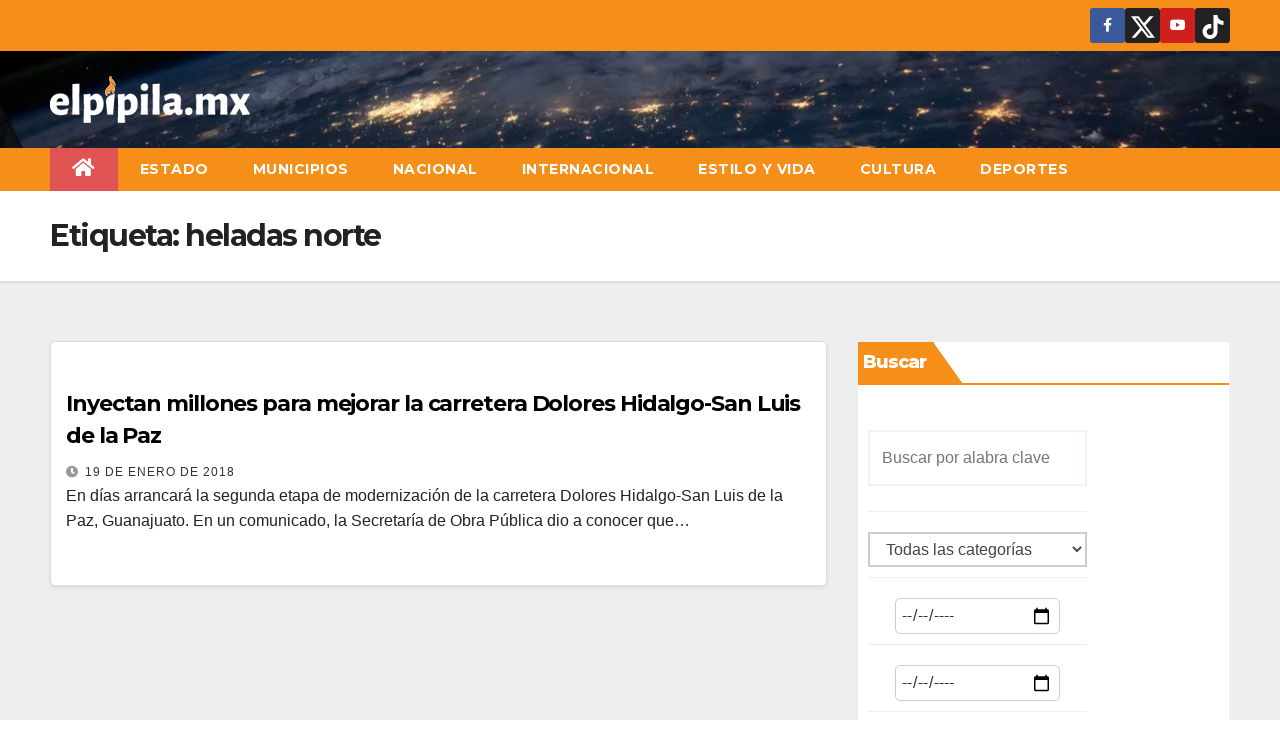

--- FILE ---
content_type: text/html; charset=UTF-8
request_url: https://elpipila.mx/tag/heladas-norte/
body_size: 36316
content:
<!DOCTYPE html>
<html lang="es">
<head>
<meta charset="UTF-8">
<meta name="viewport" content="width=device-width, initial-scale=1">
<link rel="profile" href="https://gmpg.org/xfn/11">
<meta name='robots' content='index, follow, max-image-preview:large, max-snippet:-1, max-video-preview:-1' />

	<!-- This site is optimized with the Yoast SEO plugin v22.7 - https://yoast.com/wordpress/plugins/seo/ -->
	<title>heladas norte archivos - El Pípila %</title>
	<link rel="canonical" href="https://elpipila.mx/tag/heladas-norte/" />
	<meta property="og:locale" content="es_ES" />
	<meta property="og:type" content="article" />
	<meta property="og:title" content="heladas norte archivos - El Pípila %" />
	<meta property="og:url" content="https://elpipila.mx/tag/heladas-norte/" />
	<meta property="og:site_name" content="El Pípila" />
	<meta name="twitter:card" content="summary_large_image" />
	<meta name="twitter:site" content="@elpipila_mx" />
	<!-- / Yoast SEO plugin. -->


<link rel='dns-prefetch' href='//code.responsivevoice.org' />
<link rel='dns-prefetch' href='//www.googletagmanager.com' />
<link rel='dns-prefetch' href='//fonts.googleapis.com' />
<link rel="alternate" type="application/rss+xml" title="El Pípila &raquo; Feed" href="https://elpipila.mx/feed/" />
<link rel="alternate" type="application/rss+xml" title="El Pípila &raquo; Feed de los comentarios" href="https://elpipila.mx/comments/feed/" />
<link rel="alternate" type="application/rss+xml" title="El Pípila &raquo; Etiqueta heladas norte del feed" href="https://elpipila.mx/tag/heladas-norte/feed/" />
		<!-- This site uses the Google Analytics by MonsterInsights plugin v8.23.1 - Using Analytics tracking - https://www.monsterinsights.com/ -->
							<script src="//www.googletagmanager.com/gtag/js?id=G-0036JMB1E7"  data-cfasync="false" data-wpfc-render="false" async></script>
			<script data-cfasync="false" data-wpfc-render="false">
				var mi_version = '8.23.1';
				var mi_track_user = true;
				var mi_no_track_reason = '';
				
								var disableStrs = [
										'ga-disable-G-0036JMB1E7',
									];

				/* Function to detect opted out users */
				function __gtagTrackerIsOptedOut() {
					for (var index = 0; index < disableStrs.length; index++) {
						if (document.cookie.indexOf(disableStrs[index] + '=true') > -1) {
							return true;
						}
					}

					return false;
				}

				/* Disable tracking if the opt-out cookie exists. */
				if (__gtagTrackerIsOptedOut()) {
					for (var index = 0; index < disableStrs.length; index++) {
						window[disableStrs[index]] = true;
					}
				}

				/* Opt-out function */
				function __gtagTrackerOptout() {
					for (var index = 0; index < disableStrs.length; index++) {
						document.cookie = disableStrs[index] + '=true; expires=Thu, 31 Dec 2099 23:59:59 UTC; path=/';
						window[disableStrs[index]] = true;
					}
				}

				if ('undefined' === typeof gaOptout) {
					function gaOptout() {
						__gtagTrackerOptout();
					}
				}
								window.dataLayer = window.dataLayer || [];

				window.MonsterInsightsDualTracker = {
					helpers: {},
					trackers: {},
				};
				if (mi_track_user) {
					function __gtagDataLayer() {
						dataLayer.push(arguments);
					}

					function __gtagTracker(type, name, parameters) {
						if (!parameters) {
							parameters = {};
						}

						if (parameters.send_to) {
							__gtagDataLayer.apply(null, arguments);
							return;
						}

						if (type === 'event') {
														parameters.send_to = monsterinsights_frontend.v4_id;
							var hookName = name;
							if (typeof parameters['event_category'] !== 'undefined') {
								hookName = parameters['event_category'] + ':' + name;
							}

							if (typeof MonsterInsightsDualTracker.trackers[hookName] !== 'undefined') {
								MonsterInsightsDualTracker.trackers[hookName](parameters);
							} else {
								__gtagDataLayer('event', name, parameters);
							}
							
						} else {
							__gtagDataLayer.apply(null, arguments);
						}
					}

					__gtagTracker('js', new Date());
					__gtagTracker('set', {
						'developer_id.dZGIzZG': true,
											});
										__gtagTracker('config', 'G-0036JMB1E7', {"forceSSL":"true","link_attribution":"true"} );
															window.gtag = __gtagTracker;										(function () {
						/* https://developers.google.com/analytics/devguides/collection/analyticsjs/ */
						/* ga and __gaTracker compatibility shim. */
						var noopfn = function () {
							return null;
						};
						var newtracker = function () {
							return new Tracker();
						};
						var Tracker = function () {
							return null;
						};
						var p = Tracker.prototype;
						p.get = noopfn;
						p.set = noopfn;
						p.send = function () {
							var args = Array.prototype.slice.call(arguments);
							args.unshift('send');
							__gaTracker.apply(null, args);
						};
						var __gaTracker = function () {
							var len = arguments.length;
							if (len === 0) {
								return;
							}
							var f = arguments[len - 1];
							if (typeof f !== 'object' || f === null || typeof f.hitCallback !== 'function') {
								if ('send' === arguments[0]) {
									var hitConverted, hitObject = false, action;
									if ('event' === arguments[1]) {
										if ('undefined' !== typeof arguments[3]) {
											hitObject = {
												'eventAction': arguments[3],
												'eventCategory': arguments[2],
												'eventLabel': arguments[4],
												'value': arguments[5] ? arguments[5] : 1,
											}
										}
									}
									if ('pageview' === arguments[1]) {
										if ('undefined' !== typeof arguments[2]) {
											hitObject = {
												'eventAction': 'page_view',
												'page_path': arguments[2],
											}
										}
									}
									if (typeof arguments[2] === 'object') {
										hitObject = arguments[2];
									}
									if (typeof arguments[5] === 'object') {
										Object.assign(hitObject, arguments[5]);
									}
									if ('undefined' !== typeof arguments[1].hitType) {
										hitObject = arguments[1];
										if ('pageview' === hitObject.hitType) {
											hitObject.eventAction = 'page_view';
										}
									}
									if (hitObject) {
										action = 'timing' === arguments[1].hitType ? 'timing_complete' : hitObject.eventAction;
										hitConverted = mapArgs(hitObject);
										__gtagTracker('event', action, hitConverted);
									}
								}
								return;
							}

							function mapArgs(args) {
								var arg, hit = {};
								var gaMap = {
									'eventCategory': 'event_category',
									'eventAction': 'event_action',
									'eventLabel': 'event_label',
									'eventValue': 'event_value',
									'nonInteraction': 'non_interaction',
									'timingCategory': 'event_category',
									'timingVar': 'name',
									'timingValue': 'value',
									'timingLabel': 'event_label',
									'page': 'page_path',
									'location': 'page_location',
									'title': 'page_title',
									'referrer' : 'page_referrer',
								};
								for (arg in args) {
																		if (!(!args.hasOwnProperty(arg) || !gaMap.hasOwnProperty(arg))) {
										hit[gaMap[arg]] = args[arg];
									} else {
										hit[arg] = args[arg];
									}
								}
								return hit;
							}

							try {
								f.hitCallback();
							} catch (ex) {
							}
						};
						__gaTracker.create = newtracker;
						__gaTracker.getByName = newtracker;
						__gaTracker.getAll = function () {
							return [];
						};
						__gaTracker.remove = noopfn;
						__gaTracker.loaded = true;
						window['__gaTracker'] = __gaTracker;
					})();
									} else {
										console.log("");
					(function () {
						function __gtagTracker() {
							return null;
						}

						window['__gtagTracker'] = __gtagTracker;
						window['gtag'] = __gtagTracker;
					})();
									}
			</script>
				<!-- / Google Analytics by MonsterInsights -->
		<!-- elpipila.mx is managing ads with Advanced Ads 1.54.1 --><script id="elpip-ready">
			window.advanced_ads_ready=function(e,a){a=a||"complete";var d=function(e){return"interactive"===a?"loading"!==e:"complete"===e};d(document.readyState)?e():document.addEventListener("readystatechange",(function(a){d(a.target.readyState)&&e()}),{once:"interactive"===a})},window.advanced_ads_ready_queue=window.advanced_ads_ready_queue||[];		</script>
		<style id='wp-img-auto-sizes-contain-inline-css'>
img:is([sizes=auto i],[sizes^="auto," i]){contain-intrinsic-size:3000px 1500px}
/*# sourceURL=wp-img-auto-sizes-contain-inline-css */
</style>
<style id='wp-emoji-styles-inline-css'>

	img.wp-smiley, img.emoji {
		display: inline !important;
		border: none !important;
		box-shadow: none !important;
		height: 1em !important;
		width: 1em !important;
		margin: 0 0.07em !important;
		vertical-align: -0.1em !important;
		background: none !important;
		padding: 0 !important;
	}
/*# sourceURL=wp-emoji-styles-inline-css */
</style>
<link rel='stylesheet' id='wp-block-library-css' href='https://elpipila.mx/wp-includes/css/dist/block-library/style.min.css?ver=6.9' media='all' />
<style id='wp-block-heading-inline-css'>
h1:where(.wp-block-heading).has-background,h2:where(.wp-block-heading).has-background,h3:where(.wp-block-heading).has-background,h4:where(.wp-block-heading).has-background,h5:where(.wp-block-heading).has-background,h6:where(.wp-block-heading).has-background{padding:1.25em 2.375em}h1.has-text-align-left[style*=writing-mode]:where([style*=vertical-lr]),h1.has-text-align-right[style*=writing-mode]:where([style*=vertical-rl]),h2.has-text-align-left[style*=writing-mode]:where([style*=vertical-lr]),h2.has-text-align-right[style*=writing-mode]:where([style*=vertical-rl]),h3.has-text-align-left[style*=writing-mode]:where([style*=vertical-lr]),h3.has-text-align-right[style*=writing-mode]:where([style*=vertical-rl]),h4.has-text-align-left[style*=writing-mode]:where([style*=vertical-lr]),h4.has-text-align-right[style*=writing-mode]:where([style*=vertical-rl]),h5.has-text-align-left[style*=writing-mode]:where([style*=vertical-lr]),h5.has-text-align-right[style*=writing-mode]:where([style*=vertical-rl]),h6.has-text-align-left[style*=writing-mode]:where([style*=vertical-lr]),h6.has-text-align-right[style*=writing-mode]:where([style*=vertical-rl]){rotate:180deg}
/*# sourceURL=https://elpipila.mx/wp-includes/blocks/heading/style.min.css */
</style>
<style id='wp-block-embed-inline-css'>
.wp-block-embed.alignleft,.wp-block-embed.alignright,.wp-block[data-align=left]>[data-type="core/embed"],.wp-block[data-align=right]>[data-type="core/embed"]{max-width:360px;width:100%}.wp-block-embed.alignleft .wp-block-embed__wrapper,.wp-block-embed.alignright .wp-block-embed__wrapper,.wp-block[data-align=left]>[data-type="core/embed"] .wp-block-embed__wrapper,.wp-block[data-align=right]>[data-type="core/embed"] .wp-block-embed__wrapper{min-width:280px}.wp-block-cover .wp-block-embed{min-height:240px;min-width:320px}.wp-block-embed{overflow-wrap:break-word}.wp-block-embed :where(figcaption){margin-bottom:1em;margin-top:.5em}.wp-block-embed iframe{max-width:100%}.wp-block-embed__wrapper{position:relative}.wp-embed-responsive .wp-has-aspect-ratio .wp-block-embed__wrapper:before{content:"";display:block;padding-top:50%}.wp-embed-responsive .wp-has-aspect-ratio iframe{bottom:0;height:100%;left:0;position:absolute;right:0;top:0;width:100%}.wp-embed-responsive .wp-embed-aspect-21-9 .wp-block-embed__wrapper:before{padding-top:42.85%}.wp-embed-responsive .wp-embed-aspect-18-9 .wp-block-embed__wrapper:before{padding-top:50%}.wp-embed-responsive .wp-embed-aspect-16-9 .wp-block-embed__wrapper:before{padding-top:56.25%}.wp-embed-responsive .wp-embed-aspect-4-3 .wp-block-embed__wrapper:before{padding-top:75%}.wp-embed-responsive .wp-embed-aspect-1-1 .wp-block-embed__wrapper:before{padding-top:100%}.wp-embed-responsive .wp-embed-aspect-9-16 .wp-block-embed__wrapper:before{padding-top:177.77%}.wp-embed-responsive .wp-embed-aspect-1-2 .wp-block-embed__wrapper:before{padding-top:200%}
/*# sourceURL=https://elpipila.mx/wp-includes/blocks/embed/style.min.css */
</style>
<style id='wp-block-group-inline-css'>
.wp-block-group{box-sizing:border-box}:where(.wp-block-group.wp-block-group-is-layout-constrained){position:relative}
/*# sourceURL=https://elpipila.mx/wp-includes/blocks/group/style.min.css */
</style>
<style id='global-styles-inline-css'>
:root{--wp--preset--aspect-ratio--square: 1;--wp--preset--aspect-ratio--4-3: 4/3;--wp--preset--aspect-ratio--3-4: 3/4;--wp--preset--aspect-ratio--3-2: 3/2;--wp--preset--aspect-ratio--2-3: 2/3;--wp--preset--aspect-ratio--16-9: 16/9;--wp--preset--aspect-ratio--9-16: 9/16;--wp--preset--color--black: #000000;--wp--preset--color--cyan-bluish-gray: #abb8c3;--wp--preset--color--white: #ffffff;--wp--preset--color--pale-pink: #f78da7;--wp--preset--color--vivid-red: #cf2e2e;--wp--preset--color--luminous-vivid-orange: #ff6900;--wp--preset--color--luminous-vivid-amber: #fcb900;--wp--preset--color--light-green-cyan: #7bdcb5;--wp--preset--color--vivid-green-cyan: #00d084;--wp--preset--color--pale-cyan-blue: #8ed1fc;--wp--preset--color--vivid-cyan-blue: #0693e3;--wp--preset--color--vivid-purple: #9b51e0;--wp--preset--gradient--vivid-cyan-blue-to-vivid-purple: linear-gradient(135deg,rgb(6,147,227) 0%,rgb(155,81,224) 100%);--wp--preset--gradient--light-green-cyan-to-vivid-green-cyan: linear-gradient(135deg,rgb(122,220,180) 0%,rgb(0,208,130) 100%);--wp--preset--gradient--luminous-vivid-amber-to-luminous-vivid-orange: linear-gradient(135deg,rgb(252,185,0) 0%,rgb(255,105,0) 100%);--wp--preset--gradient--luminous-vivid-orange-to-vivid-red: linear-gradient(135deg,rgb(255,105,0) 0%,rgb(207,46,46) 100%);--wp--preset--gradient--very-light-gray-to-cyan-bluish-gray: linear-gradient(135deg,rgb(238,238,238) 0%,rgb(169,184,195) 100%);--wp--preset--gradient--cool-to-warm-spectrum: linear-gradient(135deg,rgb(74,234,220) 0%,rgb(151,120,209) 20%,rgb(207,42,186) 40%,rgb(238,44,130) 60%,rgb(251,105,98) 80%,rgb(254,248,76) 100%);--wp--preset--gradient--blush-light-purple: linear-gradient(135deg,rgb(255,206,236) 0%,rgb(152,150,240) 100%);--wp--preset--gradient--blush-bordeaux: linear-gradient(135deg,rgb(254,205,165) 0%,rgb(254,45,45) 50%,rgb(107,0,62) 100%);--wp--preset--gradient--luminous-dusk: linear-gradient(135deg,rgb(255,203,112) 0%,rgb(199,81,192) 50%,rgb(65,88,208) 100%);--wp--preset--gradient--pale-ocean: linear-gradient(135deg,rgb(255,245,203) 0%,rgb(182,227,212) 50%,rgb(51,167,181) 100%);--wp--preset--gradient--electric-grass: linear-gradient(135deg,rgb(202,248,128) 0%,rgb(113,206,126) 100%);--wp--preset--gradient--midnight: linear-gradient(135deg,rgb(2,3,129) 0%,rgb(40,116,252) 100%);--wp--preset--font-size--small: 13px;--wp--preset--font-size--medium: 20px;--wp--preset--font-size--large: 36px;--wp--preset--font-size--x-large: 42px;--wp--preset--spacing--20: 0.44rem;--wp--preset--spacing--30: 0.67rem;--wp--preset--spacing--40: 1rem;--wp--preset--spacing--50: 1.5rem;--wp--preset--spacing--60: 2.25rem;--wp--preset--spacing--70: 3.38rem;--wp--preset--spacing--80: 5.06rem;--wp--preset--shadow--natural: 6px 6px 9px rgba(0, 0, 0, 0.2);--wp--preset--shadow--deep: 12px 12px 50px rgba(0, 0, 0, 0.4);--wp--preset--shadow--sharp: 6px 6px 0px rgba(0, 0, 0, 0.2);--wp--preset--shadow--outlined: 6px 6px 0px -3px rgb(255, 255, 255), 6px 6px rgb(0, 0, 0);--wp--preset--shadow--crisp: 6px 6px 0px rgb(0, 0, 0);}:where(.is-layout-flex){gap: 0.5em;}:where(.is-layout-grid){gap: 0.5em;}body .is-layout-flex{display: flex;}.is-layout-flex{flex-wrap: wrap;align-items: center;}.is-layout-flex > :is(*, div){margin: 0;}body .is-layout-grid{display: grid;}.is-layout-grid > :is(*, div){margin: 0;}:where(.wp-block-columns.is-layout-flex){gap: 2em;}:where(.wp-block-columns.is-layout-grid){gap: 2em;}:where(.wp-block-post-template.is-layout-flex){gap: 1.25em;}:where(.wp-block-post-template.is-layout-grid){gap: 1.25em;}.has-black-color{color: var(--wp--preset--color--black) !important;}.has-cyan-bluish-gray-color{color: var(--wp--preset--color--cyan-bluish-gray) !important;}.has-white-color{color: var(--wp--preset--color--white) !important;}.has-pale-pink-color{color: var(--wp--preset--color--pale-pink) !important;}.has-vivid-red-color{color: var(--wp--preset--color--vivid-red) !important;}.has-luminous-vivid-orange-color{color: var(--wp--preset--color--luminous-vivid-orange) !important;}.has-luminous-vivid-amber-color{color: var(--wp--preset--color--luminous-vivid-amber) !important;}.has-light-green-cyan-color{color: var(--wp--preset--color--light-green-cyan) !important;}.has-vivid-green-cyan-color{color: var(--wp--preset--color--vivid-green-cyan) !important;}.has-pale-cyan-blue-color{color: var(--wp--preset--color--pale-cyan-blue) !important;}.has-vivid-cyan-blue-color{color: var(--wp--preset--color--vivid-cyan-blue) !important;}.has-vivid-purple-color{color: var(--wp--preset--color--vivid-purple) !important;}.has-black-background-color{background-color: var(--wp--preset--color--black) !important;}.has-cyan-bluish-gray-background-color{background-color: var(--wp--preset--color--cyan-bluish-gray) !important;}.has-white-background-color{background-color: var(--wp--preset--color--white) !important;}.has-pale-pink-background-color{background-color: var(--wp--preset--color--pale-pink) !important;}.has-vivid-red-background-color{background-color: var(--wp--preset--color--vivid-red) !important;}.has-luminous-vivid-orange-background-color{background-color: var(--wp--preset--color--luminous-vivid-orange) !important;}.has-luminous-vivid-amber-background-color{background-color: var(--wp--preset--color--luminous-vivid-amber) !important;}.has-light-green-cyan-background-color{background-color: var(--wp--preset--color--light-green-cyan) !important;}.has-vivid-green-cyan-background-color{background-color: var(--wp--preset--color--vivid-green-cyan) !important;}.has-pale-cyan-blue-background-color{background-color: var(--wp--preset--color--pale-cyan-blue) !important;}.has-vivid-cyan-blue-background-color{background-color: var(--wp--preset--color--vivid-cyan-blue) !important;}.has-vivid-purple-background-color{background-color: var(--wp--preset--color--vivid-purple) !important;}.has-black-border-color{border-color: var(--wp--preset--color--black) !important;}.has-cyan-bluish-gray-border-color{border-color: var(--wp--preset--color--cyan-bluish-gray) !important;}.has-white-border-color{border-color: var(--wp--preset--color--white) !important;}.has-pale-pink-border-color{border-color: var(--wp--preset--color--pale-pink) !important;}.has-vivid-red-border-color{border-color: var(--wp--preset--color--vivid-red) !important;}.has-luminous-vivid-orange-border-color{border-color: var(--wp--preset--color--luminous-vivid-orange) !important;}.has-luminous-vivid-amber-border-color{border-color: var(--wp--preset--color--luminous-vivid-amber) !important;}.has-light-green-cyan-border-color{border-color: var(--wp--preset--color--light-green-cyan) !important;}.has-vivid-green-cyan-border-color{border-color: var(--wp--preset--color--vivid-green-cyan) !important;}.has-pale-cyan-blue-border-color{border-color: var(--wp--preset--color--pale-cyan-blue) !important;}.has-vivid-cyan-blue-border-color{border-color: var(--wp--preset--color--vivid-cyan-blue) !important;}.has-vivid-purple-border-color{border-color: var(--wp--preset--color--vivid-purple) !important;}.has-vivid-cyan-blue-to-vivid-purple-gradient-background{background: var(--wp--preset--gradient--vivid-cyan-blue-to-vivid-purple) !important;}.has-light-green-cyan-to-vivid-green-cyan-gradient-background{background: var(--wp--preset--gradient--light-green-cyan-to-vivid-green-cyan) !important;}.has-luminous-vivid-amber-to-luminous-vivid-orange-gradient-background{background: var(--wp--preset--gradient--luminous-vivid-amber-to-luminous-vivid-orange) !important;}.has-luminous-vivid-orange-to-vivid-red-gradient-background{background: var(--wp--preset--gradient--luminous-vivid-orange-to-vivid-red) !important;}.has-very-light-gray-to-cyan-bluish-gray-gradient-background{background: var(--wp--preset--gradient--very-light-gray-to-cyan-bluish-gray) !important;}.has-cool-to-warm-spectrum-gradient-background{background: var(--wp--preset--gradient--cool-to-warm-spectrum) !important;}.has-blush-light-purple-gradient-background{background: var(--wp--preset--gradient--blush-light-purple) !important;}.has-blush-bordeaux-gradient-background{background: var(--wp--preset--gradient--blush-bordeaux) !important;}.has-luminous-dusk-gradient-background{background: var(--wp--preset--gradient--luminous-dusk) !important;}.has-pale-ocean-gradient-background{background: var(--wp--preset--gradient--pale-ocean) !important;}.has-electric-grass-gradient-background{background: var(--wp--preset--gradient--electric-grass) !important;}.has-midnight-gradient-background{background: var(--wp--preset--gradient--midnight) !important;}.has-small-font-size{font-size: var(--wp--preset--font-size--small) !important;}.has-medium-font-size{font-size: var(--wp--preset--font-size--medium) !important;}.has-large-font-size{font-size: var(--wp--preset--font-size--large) !important;}.has-x-large-font-size{font-size: var(--wp--preset--font-size--x-large) !important;}
/*# sourceURL=global-styles-inline-css */
</style>

<style id='classic-theme-styles-inline-css'>
/*! This file is auto-generated */
.wp-block-button__link{color:#fff;background-color:#32373c;border-radius:9999px;box-shadow:none;text-decoration:none;padding:calc(.667em + 2px) calc(1.333em + 2px);font-size:1.125em}.wp-block-file__button{background:#32373c;color:#fff;text-decoration:none}
/*# sourceURL=/wp-includes/css/classic-themes.min.css */
</style>
<link rel='stylesheet' id='embedpress_blocks-cgb-style-css-css' href='https://elpipila.mx/wp-content/plugins/embedpress/Gutenberg/dist/blocks.style.build.css?ver=1716255578' media='all' />
<link rel='stylesheet' id='authors-list-css-css' href='https://elpipila.mx/wp-content/plugins/authors-list/backend/assets/css/front.css?ver=2.0.4' media='all' />
<link rel='stylesheet' id='jquery-ui-css-css' href='https://elpipila.mx/wp-content/plugins/authors-list/backend/assets/css/jquery-ui.css?ver=2.0.4' media='all' />
<link rel='stylesheet' id='ctf_styles-css' href='https://elpipila.mx/wp-content/plugins/custom-twitter-feeds/css/ctf-styles.min.css?ver=2.2.4' media='all' />
<link rel='stylesheet' id='embedpress-css' href='https://elpipila.mx/wp-content/plugins/embedpress/assets/css/embedpress.css?ver=6.9' media='all' />
<link rel='stylesheet' id='rv-style-css' href='https://elpipila.mx/wp-content/plugins/responsivevoice-text-to-speech/includes/css/responsivevoice.css?ver=6.9' media='all' />
<link rel='stylesheet' id='searchandfilter-css' href='https://elpipila.mx/wp-content/plugins/search-filter/style.css?ver=1' media='all' />
<link rel='stylesheet' id='video_popup_close_icon-css' href='https://elpipila.mx/wp-content/plugins/video-popup/css/vp-close-icon/close-button-icon.css?ver=1768801012' media='all' />
<link rel='stylesheet' id='oba_youtubepopup_css-css' href='https://elpipila.mx/wp-content/plugins/video-popup/css/YouTubePopUp.css?ver=1768801012' media='all' />
<link rel='stylesheet' id='newsup-fonts-css' href='//fonts.googleapis.com/css?family=Montserrat%3A400%2C500%2C700%2C800%7CWork%2BSans%3A300%2C400%2C500%2C600%2C700%2C800%2C900%26display%3Dswap&#038;subset=latin%2Clatin-ext' media='all' />
<link rel='stylesheet' id='bootstrap-css' href='https://elpipila.mx/wp-content/themes/newsup/css/bootstrap.css?ver=6.9' media='all' />
<link rel='stylesheet' id='newsup-style-css' href='https://elpipila.mx/wp-content/themes/newspaperex/style.css?ver=6.9' media='all' />
<link rel='stylesheet' id='font-awesome-5-all-css' href='https://elpipila.mx/wp-content/themes/newsup/css/font-awesome/css/all.min.css?ver=6.9' media='all' />
<link rel='stylesheet' id='font-awesome-4-shim-css' href='https://elpipila.mx/wp-content/themes/newsup/css/font-awesome/css/v4-shims.min.css?ver=6.9' media='all' />
<link rel='stylesheet' id='owl-carousel-css' href='https://elpipila.mx/wp-content/themes/newsup/css/owl.carousel.css?ver=6.9' media='all' />
<link rel='stylesheet' id='smartmenus-css' href='https://elpipila.mx/wp-content/themes/newsup/css/jquery.smartmenus.bootstrap.css?ver=6.9' media='all' />
<link rel='stylesheet' id='heateor_sss_frontend_css-css' href='https://elpipila.mx/wp-content/plugins/sassy-social-share/public/css/sassy-social-share-public.css?ver=3.3.63' media='all' />
<style id='heateor_sss_frontend_css-inline-css'>
.heateor_sss_button_instagram span.heateor_sss_svg,a.heateor_sss_instagram span.heateor_sss_svg{background:radial-gradient(circle at 30% 107%,#fdf497 0,#fdf497 5%,#fd5949 45%,#d6249f 60%,#285aeb 90%)}.heateor_sss_horizontal_sharing .heateor_sss_svg,.heateor_sss_standard_follow_icons_container .heateor_sss_svg{color:#fff;border-width:0px;border-style:solid;border-color:transparent}.heateor_sss_horizontal_sharing .heateorSssTCBackground{color:#666}.heateor_sss_horizontal_sharing span.heateor_sss_svg:hover,.heateor_sss_standard_follow_icons_container span.heateor_sss_svg:hover{border-color:transparent;}.heateor_sss_vertical_sharing span.heateor_sss_svg,.heateor_sss_floating_follow_icons_container span.heateor_sss_svg{color:#fff;border-width:0px;border-style:solid;border-color:transparent;}.heateor_sss_vertical_sharing .heateorSssTCBackground{color:#666;}.heateor_sss_vertical_sharing span.heateor_sss_svg:hover,.heateor_sss_floating_follow_icons_container span.heateor_sss_svg:hover{border-color:transparent;}@media screen and (max-width:783px) {.heateor_sss_vertical_sharing{display:none!important}}
/*# sourceURL=heateor_sss_frontend_css-inline-css */
</style>
<link rel='stylesheet' id='dashicons-css' href='https://elpipila.mx/wp-includes/css/dashicons.min.css?ver=6.9' media='all' />
<link rel='stylesheet' id='plyr-css' href='https://elpipila.mx/wp-content/plugins/embedpress/assets/css/plyr.css?ver=6.9' media='all' />
<link rel='stylesheet' id='__EPYT__style-css' href='https://elpipila.mx/wp-content/plugins/youtube-embed-plus/styles/ytprefs.min.css?ver=14.2.1.2' media='all' />
<style id='__EPYT__style-inline-css'>

                .epyt-gallery-thumb {
                        width: 50%;
                }
                
                         @media (min-width:0px) and (max-width: 767px) {
                            .epyt-gallery-rowbreak {
                                display: none;
                            }
                            .epyt-gallery-allthumbs[class*="epyt-cols"] .epyt-gallery-thumb {
                                width: 100% !important;
                            }
                          }
/*# sourceURL=__EPYT__style-inline-css */
</style>
<link rel='stylesheet' id='elementor-frontend-css' href='https://elpipila.mx/wp-content/plugins/elementor/assets/css/frontend-lite.min.css?ver=3.21.6' media='all' />
<link rel='stylesheet' id='eael-general-css' href='https://elpipila.mx/wp-content/plugins/essential-addons-for-elementor-lite/assets/front-end/css/view/general.min.css?ver=5.9.21' media='all' />
<link rel='stylesheet' id='newsup-style-parent-css' href='https://elpipila.mx/wp-content/themes/newsup/style.css?ver=6.9' media='all' />
<link rel='stylesheet' id='newspaperex-style-css' href='https://elpipila.mx/wp-content/themes/newspaperex/style.css?ver=1.0' media='all' />
<link rel='stylesheet' id='newspaperex-default-css-css' href='https://elpipila.mx/wp-content/themes/newspaperex/css/colors/default.css?ver=6.9' media='all' />
<script src="https://elpipila.mx/wp-content/plugins/google-analytics-premium/assets/js/frontend-gtag.min.js?ver=8.23.1" id="monsterinsights-frontend-script-js"></script>
<script data-cfasync="false" data-wpfc-render="false" id='monsterinsights-frontend-script-js-extra'>var monsterinsights_frontend = {"js_events_tracking":"true","download_extensions":"doc,pdf,ppt,zip,xls,docx,pptx,xlsx","inbound_paths":"[{\"path\":\"\\\/go\\\/\",\"label\":\"affiliate\"},{\"path\":\"\\\/recommend\\\/\",\"label\":\"affiliate\"}]","home_url":"https:\/\/elpipila.mx","hash_tracking":"false","v4_id":"G-0036JMB1E7"};</script>
<script src="https://elpipila.mx/wp-includes/js/jquery/jquery.min.js?ver=3.7.1" id="jquery-core-js"></script>
<script src="https://elpipila.mx/wp-includes/js/jquery/jquery-migrate.min.js?ver=3.4.1" id="jquery-migrate-js"></script>
<script src="https://elpipila.mx/wp-content/plugins/embedpress/assets/js/plyr.polyfilled.js?ver=1" id="plyr.polyfilled-js"></script>
<script src="https://code.responsivevoice.org/1.8.3/responsivevoice.js?source=wp-plugin&amp;ver=6.9" id="responsive-voice-js"></script>
<script src="https://elpipila.mx/wp-content/plugins/video-popup/js/YouTubePopUp.jquery.js?ver=1768801012" id="oba_youtubepopup_plugin-js"></script>
<script src="https://elpipila.mx/wp-content/plugins/video-popup/js/YouTubePopUp.js?ver=1768801012" id="oba_youtubepopup_activate-js"></script>
<script id="advanced-ads-advanced-js-js-extra">
var advads_options = {"blog_id":"1","privacy":{"enabled":false,"state":"not_needed"}};
//# sourceURL=advanced-ads-advanced-js-js-extra
</script>
<script src="https://elpipila.mx/wp-content/plugins/advanced-ads/public/assets/js/advanced.min.js?ver=1.54.1" id="advanced-ads-advanced-js-js"></script>
<script src="https://elpipila.mx/wp-content/themes/newsup/js/navigation.js?ver=6.9" id="newsup-navigation-js"></script>
<script src="https://elpipila.mx/wp-content/themes/newsup/js/bootstrap.js?ver=6.9" id="bootstrap-js"></script>
<script src="https://elpipila.mx/wp-content/themes/newsup/js/owl.carousel.min.js?ver=6.9" id="owl-carousel-min-js"></script>
<script src="https://elpipila.mx/wp-content/themes/newsup/js/jquery.smartmenus.js?ver=6.9" id="smartmenus-js-js"></script>
<script src="https://elpipila.mx/wp-content/themes/newsup/js/jquery.smartmenus.bootstrap.js?ver=6.9" id="bootstrap-smartmenus-js-js"></script>
<script src="https://elpipila.mx/wp-content/themes/newsup/js/jquery.marquee.js?ver=6.9" id="newsup-marquee-js-js"></script>
<script src="https://elpipila.mx/wp-content/themes/newsup/js/main.js?ver=6.9" id="newsup-main-js-js"></script>

<!-- Fragmento de código de la etiqueta de Google (gtag.js) añadida por Site Kit -->

<!-- Fragmento de código de Google Analytics añadido por Site Kit -->
<script src="https://www.googletagmanager.com/gtag/js?id=GT-PZSGBCS" id="google_gtagjs-js" async></script>
<script id="google_gtagjs-js-after">
window.dataLayer = window.dataLayer || [];function gtag(){dataLayer.push(arguments);}
gtag("set","linker",{"domains":["elpipila.mx"]});
gtag("js", new Date());
gtag("set", "developer_id.dZTNiMT", true);
gtag("config", "GT-PZSGBCS");
 window._googlesitekit = window._googlesitekit || {}; window._googlesitekit.throttledEvents = []; window._googlesitekit.gtagEvent = (name, data) => { var key = JSON.stringify( { name, data } ); if ( !! window._googlesitekit.throttledEvents[ key ] ) { return; } window._googlesitekit.throttledEvents[ key ] = true; setTimeout( () => { delete window._googlesitekit.throttledEvents[ key ]; }, 5 ); gtag( "event", name, { ...data, event_source: "site-kit" } ); } 
//# sourceURL=google_gtagjs-js-after
</script>

<!-- Finalizar fragmento de código de la etiqueta de Google (gtags.js) añadida por Site Kit -->
<script id="__ytprefs__-js-extra">
var _EPYT_ = {"ajaxurl":"https://elpipila.mx/wp-admin/admin-ajax.php","security":"c748dc60ec","gallery_scrolloffset":"20","eppathtoscripts":"https://elpipila.mx/wp-content/plugins/youtube-embed-plus/scripts/","eppath":"https://elpipila.mx/wp-content/plugins/youtube-embed-plus/","epresponsiveselector":"[\"iframe.__youtube_prefs__\"]","epdovol":"1","version":"14.2.1.2","evselector":"iframe.__youtube_prefs__[src], iframe[src*=\"youtube.com/embed/\"], iframe[src*=\"youtube-nocookie.com/embed/\"]","ajax_compat":"","maxres_facade":"eager","ytapi_load":"light","pause_others":"","stopMobileBuffer":"1","facade_mode":"1","not_live_on_channel":"","vi_active":"","vi_js_posttypes":[]};
//# sourceURL=__ytprefs__-js-extra
</script>
<script src="https://elpipila.mx/wp-content/plugins/youtube-embed-plus/scripts/ytprefs.min.js?ver=14.2.1.2" id="__ytprefs__-js"></script>
<link rel="https://api.w.org/" href="https://elpipila.mx/wp-json/" /><link rel="alternate" title="JSON" type="application/json" href="https://elpipila.mx/wp-json/wp/v2/tags/12606" /><link rel="EditURI" type="application/rsd+xml" title="RSD" href="https://elpipila.mx/xmlrpc.php?rsd" />
<meta name="generator" content="WordPress 6.9" />
<!-- start Simple Custom CSS and JS -->
<script>
 

jQuery(document).ready(function($) {
  var $window = $(window);
  var $videoWrap = $('.video-wrap');
  var $video = $('.video');
  var videoHeight = $video.outerHeight();

  $window.on('scroll',  function() {
    var windowScrollTop = $window.scrollTop();
    var videoBottom = videoHeight + $videoWrap.offset().top;

    if (windowScrollTop > videoBottom) {
      $videoWrap.height(videoHeight);
      $video.addClass('stuck');
    } else {
      $videoWrap.height('auto');
      $video.removeClass('stuck');
    }
  });
});
</script>
<!-- end Simple Custom CSS and JS -->
<meta name="generator" content="Site Kit by Google 1.138.0" />

<!-- This site is optimized with the Schema plugin v1.7.9.6 - https://schema.press -->
<script type="application/ld+json">[{"@context":"http:\/\/schema.org\/","@type":"WPHeader","url":"","headline":"Etiqueta: heladas norte","description":""},{"@context":"http:\/\/schema.org\/","@type":"WPFooter","url":"","headline":"Etiqueta: heladas norte","description":""}]</script>



<!-- This site is optimized with the Schema plugin v1.7.9.6 - https://schema.press -->
<script type="application/ld+json">{"@context":"https:\/\/schema.org\/","@type":"CollectionPage","headline":"heladas norte Tag","description":"","url":"https:\/\/elpipila.mx\/tag\/acribillan-familia\/","sameAs":[],"hasPart":[[]]}</script>

        <style>
            span[class*="simple-icon-"] {
            	width: 1.5rem;
            	height: 1.5rem;
            	display: inline-block;

            }
            span[class*="simple-icon-"] svg {
            	display: inline-block;
            	vertical-align: middle;
                height: inherit;
                width: inherit;
            }
        </style>
    		<script type='text/javascript'>
			var video_popup_unprm_general_settings = {
    			'unprm_r_border': ''
			};
		</script>
			<script>
			( function() {
				window.onpageshow = function( event ) {
					// Defined window.wpforms means that a form exists on a page.
					// If so and back/forward button has been clicked,
					// force reload a page to prevent the submit button state stuck.
					if ( typeof window.wpforms !== 'undefined' && event.persisted ) {
						window.location.reload();
					}
				};
			}() );
		</script>
		<style type="text/css" id="custom-background-css">
    .wrapper { background-color: #eee; }
</style>
<meta name="generator" content="Elementor 3.21.6; features: e_optimized_assets_loading, e_optimized_css_loading, additional_custom_breakpoints; settings: css_print_method-external, google_font-enabled, font_display-swap">
    <style type="text/css">
            .site-title,
        .site-description {
            position: absolute;
            clip: rect(1px, 1px, 1px, 1px);
        }
        </style>
    <meta name="redi-version" content="1.2.7" /><style type="text/css">.saboxplugin-wrap{-webkit-box-sizing:border-box;-moz-box-sizing:border-box;-ms-box-sizing:border-box;box-sizing:border-box;border:1px solid #eee;width:100%;clear:both;display:block;overflow:hidden;word-wrap:break-word;position:relative}.saboxplugin-wrap .saboxplugin-gravatar{float:left;padding:0 20px 20px 20px}.saboxplugin-wrap .saboxplugin-gravatar img{max-width:100px;height:auto;border-radius:0;}.saboxplugin-wrap .saboxplugin-authorname{font-size:18px;line-height:1;margin:20px 0 0 20px;display:block}.saboxplugin-wrap .saboxplugin-authorname a{text-decoration:none}.saboxplugin-wrap .saboxplugin-authorname a:focus{outline:0}.saboxplugin-wrap .saboxplugin-desc{display:block;margin:5px 20px}.saboxplugin-wrap .saboxplugin-desc a{text-decoration:underline}.saboxplugin-wrap .saboxplugin-desc p{margin:5px 0 12px}.saboxplugin-wrap .saboxplugin-web{margin:0 20px 15px;text-align:left}.saboxplugin-wrap .sab-web-position{text-align:right}.saboxplugin-wrap .saboxplugin-web a{color:#ccc;text-decoration:none}.saboxplugin-wrap .saboxplugin-socials{position:relative;display:block;background:#fcfcfc;padding:5px;border-top:1px solid #eee}.saboxplugin-wrap .saboxplugin-socials a svg{width:20px;height:20px}.saboxplugin-wrap .saboxplugin-socials a svg .st2{fill:#fff; transform-origin:center center;}.saboxplugin-wrap .saboxplugin-socials a svg .st1{fill:rgba(0,0,0,.3)}.saboxplugin-wrap .saboxplugin-socials a:hover{opacity:.8;-webkit-transition:opacity .4s;-moz-transition:opacity .4s;-o-transition:opacity .4s;transition:opacity .4s;box-shadow:none!important;-webkit-box-shadow:none!important}.saboxplugin-wrap .saboxplugin-socials .saboxplugin-icon-color{box-shadow:none;padding:0;border:0;-webkit-transition:opacity .4s;-moz-transition:opacity .4s;-o-transition:opacity .4s;transition:opacity .4s;display:inline-block;color:#fff;font-size:0;text-decoration:inherit;margin:5px;-webkit-border-radius:0;-moz-border-radius:0;-ms-border-radius:0;-o-border-radius:0;border-radius:0;overflow:hidden}.saboxplugin-wrap .saboxplugin-socials .saboxplugin-icon-grey{text-decoration:inherit;box-shadow:none;position:relative;display:-moz-inline-stack;display:inline-block;vertical-align:middle;zoom:1;margin:10px 5px;color:#444;fill:#444}.clearfix:after,.clearfix:before{content:' ';display:table;line-height:0;clear:both}.ie7 .clearfix{zoom:1}.saboxplugin-socials.sabox-colored .saboxplugin-icon-color .sab-twitch{border-color:#38245c}.saboxplugin-socials.sabox-colored .saboxplugin-icon-color .sab-addthis{border-color:#e91c00}.saboxplugin-socials.sabox-colored .saboxplugin-icon-color .sab-behance{border-color:#003eb0}.saboxplugin-socials.sabox-colored .saboxplugin-icon-color .sab-delicious{border-color:#06c}.saboxplugin-socials.sabox-colored .saboxplugin-icon-color .sab-deviantart{border-color:#036824}.saboxplugin-socials.sabox-colored .saboxplugin-icon-color .sab-digg{border-color:#00327c}.saboxplugin-socials.sabox-colored .saboxplugin-icon-color .sab-dribbble{border-color:#ba1655}.saboxplugin-socials.sabox-colored .saboxplugin-icon-color .sab-facebook{border-color:#1e2e4f}.saboxplugin-socials.sabox-colored .saboxplugin-icon-color .sab-flickr{border-color:#003576}.saboxplugin-socials.sabox-colored .saboxplugin-icon-color .sab-github{border-color:#264874}.saboxplugin-socials.sabox-colored .saboxplugin-icon-color .sab-google{border-color:#0b51c5}.saboxplugin-socials.sabox-colored .saboxplugin-icon-color .sab-googleplus{border-color:#96271a}.saboxplugin-socials.sabox-colored .saboxplugin-icon-color .sab-html5{border-color:#902e13}.saboxplugin-socials.sabox-colored .saboxplugin-icon-color .sab-instagram{border-color:#1630aa}.saboxplugin-socials.sabox-colored .saboxplugin-icon-color .sab-linkedin{border-color:#00344f}.saboxplugin-socials.sabox-colored .saboxplugin-icon-color .sab-pinterest{border-color:#5b040e}.saboxplugin-socials.sabox-colored .saboxplugin-icon-color .sab-reddit{border-color:#992900}.saboxplugin-socials.sabox-colored .saboxplugin-icon-color .sab-rss{border-color:#a43b0a}.saboxplugin-socials.sabox-colored .saboxplugin-icon-color .sab-sharethis{border-color:#5d8420}.saboxplugin-socials.sabox-colored .saboxplugin-icon-color .sab-skype{border-color:#00658a}.saboxplugin-socials.sabox-colored .saboxplugin-icon-color .sab-soundcloud{border-color:#995200}.saboxplugin-socials.sabox-colored .saboxplugin-icon-color .sab-spotify{border-color:#0f612c}.saboxplugin-socials.sabox-colored .saboxplugin-icon-color .sab-stackoverflow{border-color:#a95009}.saboxplugin-socials.sabox-colored .saboxplugin-icon-color .sab-steam{border-color:#006388}.saboxplugin-socials.sabox-colored .saboxplugin-icon-color .sab-user_email{border-color:#b84e05}.saboxplugin-socials.sabox-colored .saboxplugin-icon-color .sab-stumbleUpon{border-color:#9b280e}.saboxplugin-socials.sabox-colored .saboxplugin-icon-color .sab-tumblr{border-color:#10151b}.saboxplugin-socials.sabox-colored .saboxplugin-icon-color .sab-twitter{border-color:#0967a0}.saboxplugin-socials.sabox-colored .saboxplugin-icon-color .sab-vimeo{border-color:#0d7091}.saboxplugin-socials.sabox-colored .saboxplugin-icon-color .sab-windows{border-color:#003f71}.saboxplugin-socials.sabox-colored .saboxplugin-icon-color .sab-whatsapp{border-color:#003f71}.saboxplugin-socials.sabox-colored .saboxplugin-icon-color .sab-wordpress{border-color:#0f3647}.saboxplugin-socials.sabox-colored .saboxplugin-icon-color .sab-yahoo{border-color:#14002d}.saboxplugin-socials.sabox-colored .saboxplugin-icon-color .sab-youtube{border-color:#900}.saboxplugin-socials.sabox-colored .saboxplugin-icon-color .sab-xing{border-color:#000202}.saboxplugin-socials.sabox-colored .saboxplugin-icon-color .sab-mixcloud{border-color:#2475a0}.saboxplugin-socials.sabox-colored .saboxplugin-icon-color .sab-vk{border-color:#243549}.saboxplugin-socials.sabox-colored .saboxplugin-icon-color .sab-medium{border-color:#00452c}.saboxplugin-socials.sabox-colored .saboxplugin-icon-color .sab-quora{border-color:#420e00}.saboxplugin-socials.sabox-colored .saboxplugin-icon-color .sab-meetup{border-color:#9b181c}.saboxplugin-socials.sabox-colored .saboxplugin-icon-color .sab-goodreads{border-color:#000}.saboxplugin-socials.sabox-colored .saboxplugin-icon-color .sab-snapchat{border-color:#999700}.saboxplugin-socials.sabox-colored .saboxplugin-icon-color .sab-500px{border-color:#00557f}.saboxplugin-socials.sabox-colored .saboxplugin-icon-color .sab-mastodont{border-color:#185886}.sabox-plus-item{margin-bottom:20px}@media screen and (max-width:480px){.saboxplugin-wrap{text-align:center}.saboxplugin-wrap .saboxplugin-gravatar{float:none;padding:20px 0;text-align:center;margin:0 auto;display:block}.saboxplugin-wrap .saboxplugin-gravatar img{float:none;display:inline-block;display:-moz-inline-stack;vertical-align:middle;zoom:1}.saboxplugin-wrap .saboxplugin-desc{margin:0 10px 20px;text-align:center}.saboxplugin-wrap .saboxplugin-authorname{text-align:center;margin:10px 0 20px}}body .saboxplugin-authorname a,body .saboxplugin-authorname a:hover{box-shadow:none;-webkit-box-shadow:none}a.sab-profile-edit{font-size:16px!important;line-height:1!important}.sab-edit-settings a,a.sab-profile-edit{color:#0073aa!important;box-shadow:none!important;-webkit-box-shadow:none!important}.sab-edit-settings{margin-right:15px;position:absolute;right:0;z-index:2;bottom:10px;line-height:20px}.sab-edit-settings i{margin-left:5px}.saboxplugin-socials{line-height:1!important}.rtl .saboxplugin-wrap .saboxplugin-gravatar{float:right}.rtl .saboxplugin-wrap .saboxplugin-authorname{display:flex;align-items:center}.rtl .saboxplugin-wrap .saboxplugin-authorname .sab-profile-edit{margin-right:10px}.rtl .sab-edit-settings{right:auto;left:0}img.sab-custom-avatar{max-width:75px;}.saboxplugin-wrap {margin-top:0px; margin-bottom:0px; padding: 0px 0px }.saboxplugin-wrap .saboxplugin-authorname {font-size:18px; line-height:25px;}.saboxplugin-wrap .saboxplugin-desc p, .saboxplugin-wrap .saboxplugin-desc {font-size:14px !important; line-height:21px !important;}.saboxplugin-wrap .saboxplugin-web {font-size:14px;}.saboxplugin-wrap .saboxplugin-socials a svg {width:18px;height:18px;}</style><link rel="icon" href="https://elpipila.mx/wp-content/uploads/2023/09/cropped-cropped-cropped-icon-32x32-1.png" sizes="32x32" />
<link rel="icon" href="https://elpipila.mx/wp-content/uploads/2023/09/cropped-cropped-cropped-icon-32x32-1.png" sizes="192x192" />
<link rel="apple-touch-icon" href="https://elpipila.mx/wp-content/uploads/2023/09/cropped-cropped-cropped-icon-32x32-1.png" />
<meta name="msapplication-TileImage" content="https://elpipila.mx/wp-content/uploads/2023/09/cropped-cropped-cropped-icon-32x32-1.png" />
		<style id="wp-custom-css">
			/* Give the page a bit of height so that we can scroll */
body {
  line-height: 1.6;
}

.content {
  max-width: 600px;
  margin: 10px auto;
}

@keyframes fade-in-up {
  0% { opacity: 0; }
  100% { transform: translateY(0); opacity: 1; }
}

.video-wrap {
  text-align: center;
}

.video iframe {
  max-width: 100%;
  max-height: 100%;
}

.video.stuck {
  position: fixed;
  bottom: 20px;
  right: 20px;
  transform: translateY(100%);
  width: 260px;
  height: 145px;
  animation: fade-in-up .25s ease forwards;
	  z-index: 9999; /* Add this line to ensure the video is in front of everything */

}






form.searchandfilter ul {
  text-align: center !important; 
  padding-left: 0; 
  list-style: none; 
}

.mobilehomebtn {
    background: #df5353 !important;
    color: #fff;
}

form.searchandfilter li {
  display: inline-block;
  margin: 0 10px; 
}

input[type="date"] {
  border: 1px solid #ccc;
  border-radius: 5px;
  padding: 5px;
  font-size: 16px;
  color: #333;
  background-color: #fff;
}

.home .elpip-final-de-la-nota {
  display: none;
}
input[type="submit"], input[type="reset"], button {
    background: #df5353;
    border-color: #df5353;
    color: #fff;
}
input[type="submit"]:hover, input[type="reset"]:hover, button:hover, input[type="submit"]:focus, input[type="reset"]:focus, button:focus {
    background: #f58f19;
    border-color: #f58f19;
    color: #fff;
}
.eapp-weather-weather-component a {
  display: none !important;
}
blockquote {
    background: #f5f5f5;
    border-color: #f58f19;
}
blockquote::before {
    color: #f58f19;
}
#block-8{
	padding:0px;
}
.mg-sidebar .mg-widget.widget_block, .mg-widget.widget_block {
    padding: 0 10px 10px 10px;
}
.mg-info-author-block a:hover{
    color: #ffffff !important;
    background: #f58f19;
    padding: 0.3em;
    border-radius: 0.3em;
    font-weight: bold;
}

.mg-info-author-block a {
    color: #f58f19;
    background: #fdf6dd;
    padding: 0.3em;
    border-radius: 0.3em;
    font-weight: bold;
}

.mg-blog-inner {
    position: absolute;
    padding: 10px 20px;
    bottom: 0;
    width: 100%;
    background: linear-gradient(to bottom,rgba(0,0,0,0) 0, rgb(0 0 0 / 80%) 50%, rgb(0 0 0 / 92%) 100%);
}

.mg-info-author-block a:hover {
    color: #f58f19;
}
.mg-blog-meta a:hover {
    color: #f58f19;
}

.mg-blog-post .bottom h4:hover, .mg-blog-post .bottom h4 a:hover, .mg-posts-modul-6 .mg-sec-top-post .title a:hover, .mg-blog-inner h4 a:hover {
    color: #f58f19;
}
.owl-carousel .owl-controls .owl-buttons div:hover {
    background: #f58f19;
    border-color: #f58f19;
    color: #fff;
}
a {
    color: #f58f19;
}
a:hover, a:focus {
    color: #A44400;
}
.mg-search-box .btn, .mg-posts-sec-inner .btn {
    background: #f58f19;
    border-color: #f58f19;
    color: #fff;
}
.navbar-wp .dropdown-menu.searchinner .btn:focus, .navbar-wp .dropdown-menu.searchinner .btn:hover {
    background: #A44400;
    border-color: #A44400;
    color: #fff;
}
.mg-posts-sec .small-post-content h5 a:hover, .featured_cat_slider a:hover {
    color: #A44400;
}
.owl-carousel .owl-item {
    float: left;
    margin: 0 0.5em;
}

.mg-sec-title {
    border-color: #df5353;
}
.mg-sec-title h4 {
    background-color: #f58f19;
    color: #fff;
}
.mg-sec-title  h4::before {
    border-left-color: #f58f19;
    border-color: transparent transparent transparent #f58f19;
}
.ta_upscr {
    background: #df5353;
    border-color: #df5353;
    color: #fff !important;
}

.wp-block-search .wp-block-search__button {
    background-color: #df5353;
    border-color: #df5353;
    color: #fff;
}

.post-form {
    color: #fff;
    background: #df5353;
}
.wp-block-search .wp-block-search__label, .mg-widget .wp-block-group h2 {
    background: #f58f19;
    color: #fff;
    border-color: #f58f19;
}
.wp-block-search .wp-block-search__label::after, .mg-widget .wp-block-group h2::after {
    background-color: #f58f19;
}
.wp-block-search .wp-block-search__label::before, .mg-widget .wp-block-group h2:before {
    border-left-color: #f58f19;
    border-color: transparent transparent transparent #f58f19;
}
a.newsup-categories.category-color-1 {
    background: #f58f19;
}
.btn-theme, .more_btn, .more-link {
    background: #f58f19;
    color: #fff;
    border-color: #f58f19;
}
.mg-latest-news .mg-latest-news-slider a::before {
    color: #f58f19;
}
.mg-tpt-txnlst ul li a {
    color: #873A03;
    background: #FAF0D3;
}
.mg-tpt-txnlst ul li a:hover, .mg-tpt-txnlst ul li a:focus {
    color: #fff;
    background: #f58f19;
}
.mg-latest-news .mg-latest-news-slider a span {
    color: #A44400;
}
.mg-headwidget .navbar-wp {
    background: #f58f19;
}
.mg-headwidget .mg-head-detail {
    background: #f58f19;
}
.mg-headwidget .navbar-wp .navbar-nav > li > a:focus, .mg-headwidget .navbar-wp .navbar-nav > .active > a, .mg-headwidget .navbar-wp .navbar-nav > .active > a:hover, .mg-headwidget .navbar-wp li > a.bg-light:hover, .mg-headwidget .navbar-wp .navbar-nav > .active > a:focus {
    color: #fff;
    background: #df5353 !important;
}
.mg-latest-news .bn_title {
    background-color: #F58F19;
}
.mg-latest-news .bn_title span {
    border-left-color: #F58F19;
    border-color: transparent transparent transparent #F58F19;
}		</style>
		<style id="wpforms-css-vars-root">
				:root {
					--wpforms-field-border-radius: 3px;
--wpforms-field-border-style: solid;
--wpforms-field-border-size: 1px;
--wpforms-field-background-color: #ffffff;
--wpforms-field-border-color: rgba( 0, 0, 0, 0.25 );
--wpforms-field-border-color-spare: rgba( 0, 0, 0, 0.25 );
--wpforms-field-text-color: rgba( 0, 0, 0, 0.7 );
--wpforms-field-menu-color: #ffffff;
--wpforms-label-color: rgba( 0, 0, 0, 0.85 );
--wpforms-label-sublabel-color: rgba( 0, 0, 0, 0.55 );
--wpforms-label-error-color: #d63637;
--wpforms-button-border-radius: 3px;
--wpforms-button-border-style: none;
--wpforms-button-border-size: 1px;
--wpforms-button-background-color: #066aab;
--wpforms-button-border-color: #066aab;
--wpforms-button-text-color: #ffffff;
--wpforms-page-break-color: #066aab;
--wpforms-background-image: none;
--wpforms-background-position: center center;
--wpforms-background-repeat: no-repeat;
--wpforms-background-size: cover;
--wpforms-background-width: 100px;
--wpforms-background-height: 100px;
--wpforms-background-color: rgba( 0, 0, 0, 0 );
--wpforms-background-url: none;
--wpforms-container-padding: 0px;
--wpforms-container-border-style: none;
--wpforms-container-border-width: 1px;
--wpforms-container-border-color: #000000;
--wpforms-container-border-radius: 3px;
--wpforms-field-size-input-height: 43px;
--wpforms-field-size-input-spacing: 15px;
--wpforms-field-size-font-size: 16px;
--wpforms-field-size-line-height: 19px;
--wpforms-field-size-padding-h: 14px;
--wpforms-field-size-checkbox-size: 16px;
--wpforms-field-size-sublabel-spacing: 5px;
--wpforms-field-size-icon-size: 1;
--wpforms-label-size-font-size: 16px;
--wpforms-label-size-line-height: 19px;
--wpforms-label-size-sublabel-font-size: 14px;
--wpforms-label-size-sublabel-line-height: 17px;
--wpforms-button-size-font-size: 17px;
--wpforms-button-size-height: 41px;
--wpforms-button-size-padding-h: 15px;
--wpforms-button-size-margin-top: 10px;
--wpforms-container-shadow-size-box-shadow: none;

				}
			</style></head>
<body class="archive tag tag-heladas-norte tag-12606 wp-custom-logo wp-embed-responsive wp-theme-newsup wp-child-theme-newspaperex hfeed ta-hide-date-author-in-list elementor-default elementor-kit-95251 aa-prefix-elpip-" >
<div id="page" class="site">
<a class="skip-link screen-reader-text" href="#content">
Ir al contenido</a>
    <div class="wrapper" id="custom-background-css">
        <header class="mg-headwidget">
            <!--==================== TOP BAR ====================-->
            <div class="mg-head-detail hidden-xs">
    <div class="container-fluid">
        <div class="row">
                        <div class="col-md-6 col-xs-12">
                <ul class="info-left">
                                    </ul>

                           </div>


                        <div class="col-md-6 col-xs-12">
                <ul class="mg-social info-right d-flex justify-content-between">
                    
                                            <li><a  target="_blank" href="https://www.facebook.com/elpipila.mx">
                      <span class="icon-soci facebook"><i class="fa fa-facebook"></i></span> </a></li>
                                                                  <li><a target="_blank" href="https://twitter.com/elpipila_mx">
                      <span class="icon-soci x-twitter">
						  <span class="simple-icon-x" style="fill:white;"><svg role="img" viewBox="0 0 24 24" xmlns="http://www.w3.org/2000/svg"><title>X</title><path d="M18.901 1.153h3.68l-8.04 9.19L24 22.846h-7.406l-5.8-7.584-6.638 7.584H.474l8.6-9.83L0 1.154h7.594l5.243 6.932ZM17.61 20.644h2.039L6.486 3.24H4.298Z" /></svg></span></span></a></li>
                                                                                                              <li><a target="_blank"  href="https://www.youtube.com/channel/UCZvic0W4RJ-x_VLxBd-21Eg">
                      <span class="icon-soci youtube"><i class="fa fa-youtube"></i></span></a></li>
                                              
                                            <li><a target="_blank"  href="https://www.tiktok.com/@elpipila.mx">
                      <span class="icon-soci x-twitter">
						  <span class="simple-icon-tiktok" style="fill:#ffffff;"><svg role="img" xmlns="http://www.w3.org/2000/svg" viewBox="0 0 24 24"><title>TikTok</title><path d="M12.525.02c1.31-.02 2.61-.01 3.91-.02.08 1.53.63 3.09 1.75 4.17 1.12 1.11 2.7 1.62 4.24 1.79v4.03c-1.44-.05-2.89-.35-4.2-.97-.57-.26-1.1-.59-1.62-.93-.01 2.92.01 5.84-.02 8.75-.08 1.4-.54 2.79-1.35 3.94-1.31 1.92-3.58 3.17-5.91 3.21-1.43.08-2.86-.31-4.08-1.03-2.02-1.19-3.44-3.37-3.65-5.71-.02-.5-.03-1-.01-1.49.18-1.9 1.12-3.72 2.58-4.96 1.66-1.44 3.98-2.13 6.15-1.72.02 1.48-.04 2.96-.04 4.44-.99-.32-2.15-.23-3.02.37-.63.41-1.11 1.04-1.36 1.75-.21.51-.15 1.07-.14 1.61.24 1.64 1.82 3.02 3.5 2.87 1.12-.01 2.19-.66 2.77-1.61.19-.33.4-.67.41-1.06.1-1.79.06-3.57.07-5.36.01-4.03-.01-8.05.02-12.07z" /></svg></span></span></a></li>
                                      </ul>
            </div>
                    </div>
    </div>
</div>
            <div class="clearfix"></div>
                        <div class="mg-nav-widget-area-back" style='background-image: url("https://elpipila.mx/wp-content/themes/newspaperex/images/head-back.jpg" );'>
                        <div class="overlay">
              <div class="inner"  style="background-color:;" > 
                <div class="container-fluid">
                    <div class="mg-nav-widget-area">
                        <div class="row align-items-center">
                                                        <div class="col-md-4">
                               <div class="navbar-header">                                  <div class="site-logo">
                                    <a href="https://elpipila.mx/" class="navbar-brand" rel="home"><img width="200" height="47" src="https://elpipila.mx/wp-content/uploads/2023/09/cropped-image-11.png" class="custom-logo" alt="El Pípila" decoding="async" /></a>                                  </div>
                                  <div class="site-branding-text d-none">
                                                                            <p class="site-title"> <a href="https://elpipila.mx/" rel="home">El Pípila</a></p>
                                                                            <p class="site-description"></p>
                                  </div> 
                                </div>
                            </div>
                                        <div class="col-md-8">
                                 <div class="header-ads">
                        <!-- Revive Adserver Etiqueta JS asincrónica - Generated with Revive Adserver v5.4.1 -->
<ins data-revive-zoneid="182" data-revive-id="30993e550a18128567dea9eb86ffbb60"></ins>
<script async src="//app.guanajuato.gob.mx/revive/www/delivery/asyncjs.php"></script>                    </div>
                                

            </div>
            <!-- Trending line END -->
                                    </div>
                    </div>
                </div>
              </div>
              </div>
          </div>
    <div class="mg-menu-full">
      <nav class="navbar navbar-expand-lg navbar-wp">
        <div class="container-fluid flex-row">
          <!-- Right nav -->
              <div class="m-header pl-3 ml-auto my-2 my-lg-0 position-relative align-items-center">
                                    <a class="mobilehomebtn" href="https://elpipila.mx"><span class="fa fa-home"></span></a>
                  
                                    <!-- navbar-toggle -->
                  <button class="navbar-toggler" type="button" data-toggle="collapse" data-target="#navbar-wp" aria-controls="navbarSupportedContent" aria-expanded="false" aria-label="Alternar la navegación">
                    <i class="fa fa-bars"></i>
                  </button>
                  <!-- /navbar-toggle -->
              </div>
              <!-- /Right nav --> 
    
            <div class="collapse navbar-collapse" id="navbar-wp">
              <div class="d-md-block">
            <ul id="menu-menu-inicio" class="nav navbar-nav mr-auto"><li class="active home"><a class="homebtn" href="https://elpipila.mx"><span class='fas fa-home'></span></a></li><li id="menu-item-95268" class="menu-item menu-item-type-taxonomy menu-item-object-category menu-item-95268"><a class="nav-link" title="Estado" href="https://elpipila.mx/category/comunidad/">Estado</a></li>
<li id="menu-item-95272" class="menu-item menu-item-type-taxonomy menu-item-object-category menu-item-95272"><a class="nav-link" title="Municipios" href="https://elpipila.mx/category/municipios/">Municipios</a></li>
<li id="menu-item-95269" class="menu-item menu-item-type-taxonomy menu-item-object-category menu-item-95269"><a class="nav-link" title="Nacional" href="https://elpipila.mx/category/nacional/">Nacional</a></li>
<li id="menu-item-95270" class="menu-item menu-item-type-taxonomy menu-item-object-category menu-item-95270"><a class="nav-link" title="Internacional" href="https://elpipila.mx/category/internacional/">Internacional</a></li>
<li id="menu-item-95273" class="menu-item menu-item-type-taxonomy menu-item-object-category menu-item-95273"><a class="nav-link" title="Estilo y vida" href="https://elpipila.mx/category/estilo-y-vida/">Estilo y vida</a></li>
<li id="menu-item-95274" class="menu-item menu-item-type-taxonomy menu-item-object-category menu-item-95274"><a class="nav-link" title="Cultura" href="https://elpipila.mx/category/cultura/">Cultura</a></li>
<li id="menu-item-141162" class="menu-item menu-item-type-taxonomy menu-item-object-category menu-item-141162"><a class="nav-link" title="Deportes" href="https://elpipila.mx/category/deportes/">Deportes</a></li>
</ul>          </div>    
            </div>

          <!-- Right nav -->
              <div class="d-none d-lg-block pl-3 ml-auto my-2 my-lg-0 position-relative align-items-center">
                              <!-- /Right nav -->  
          </div>
      </nav> <!-- /Navigation -->
    </div>
</header>
<div class="clearfix"></div>
 <!--==================== Newsup breadcrumb section ====================-->
<div class="mg-breadcrumb-section" style='background: url("https://elpipila.mx/wp-content/themes/newspaperex/images/head-back.jpg" ) repeat scroll center 0 #143745;'>
  <div class="overlay">
    <div class="container-fluid">
      <div class="row">
        <div class="col-md-12 col-sm-12">
			    <div class="mg-breadcrumb-title">
            <h1>Etiqueta: <span>heladas norte</span></h1>          </div>
        </div>
      </div>
    </div>
    </div>
</div>
<div class="clearfix"></div><div id="content" class="container-fluid">
 <!--container-->
    <!--row-->
    <div class="row">
        <!--col-md-8-->
                <div class="col-md-8">
            <div id="post-20021" class="post-20021 post type-post status-publish format-standard hentry tag-acribillan-familia tag-cobertura-medios tag-contenidos tag-diversion tag-heladas-centro tag-heladas-norte tag-huracan-idalia tag-investigacion tag-medicamentos tag-sdayr">
    <!-- mg-posts-sec mg-posts-modul-6 -->
    <div class="mg-posts-sec mg-posts-modul-6">
        <!-- mg-posts-sec-inner -->
        <div class="mg-posts-sec-inner">
                        <article class="d-md-flex mg-posts-sec-post align-items-center">
                                <div class="mg-sec-top-post py-3 col">
                    <div class="mg-blog-category"> 
                                            </div>

                    <h4 class="entry-title title"><a href="https://elpipila.mx/inyectan-millones-para-mejorar-la-carretera-dolores-hidalgo-san-luis-de-la-paz/">Inyectan millones para mejorar la carretera Dolores Hidalgo-San Luis de la Paz</a></h4>
                            <div class="mg-blog-meta"> 
                        <span class="mg-blog-date"><i class="fas fa-clock"></i>
                    <a href="https://elpipila.mx/2018/01/">
                    19 de enero de 2018                    </a>
                </span>
                          
    </div> 
                    <div class="mg-content">
                        <p>En días arrancará la segunda etapa de modernización de la carretera Dolores Hidalgo-San Luis de la Paz, Guanajuato. En un comunicado, la Secretaría de Obra Pública dio a conocer que&hellip;</p>
                    </div>
                </div>
            </article>
                        <div class="col-md-12 text-center d-flex justify-content-center">
                                            
            </div>
        </div>
        <!-- // mg-posts-sec-inner -->
    </div>
    <!-- // mg-posts-sec block_6 --> 
</div>        </div>
                
        <!--/col-md-8-->
                <!--col-md-4-->
        <aside class="col-md-4">
            
<aside id="secondary" class="widget-area" role="complementary">
	<div id="sidebar-right" class="mg-sidebar">
		<div id="block-3" class="mg-widget widget_block">
<div class="wp-block-group"><div class="wp-block-group__inner-container is-layout-flow wp-block-group-is-layout-flow">
<h2 class="wp-block-heading"><strong>Buscar</strong></h2>


<p>
				<form action="" method="post" class="searchandfilter">
					<div><ul><li><input type="text" name="ofsearch" placeholder="Buscar por alabra clave" value=""></li><li><select  name='ofcategory' id='ofcategory' class='postform'>
	<option value='0' selected='selected'>Todas las categorías</option>
	<option class="level-0" value="40112">Andrea Gómez</option>
	<option class="level-0" value="57041">Columna</option>
	<option class="level-0" value="354">Cultura</option>
	<option class="level-0" value="101">Deportes</option>
	<option class="level-0" value="96">Elecciones2024</option>
	<option class="level-0" value="56593">Entretenimiento</option>
	<option class="level-0" value="56592">ENTRETENIMIENTO</option>
	<option class="level-0" value="1669">Espectáculos</option>
	<option class="level-0" value="4">Estado</option>
	<option class="level-0" value="45">Estilo y vida</option>
	<option class="level-0" value="791">Fernando Macías</option>
	<option class="level-0" value="40113">Gabriel Gutiérrez R</option>
	<option class="level-0" value="27">Internacional</option>
	<option class="level-0" value="51044">Locales</option>
	<option class="level-0" value="39439">Luis Alegre</option>
	<option class="level-0" value="40108">Martha J. Ramírez</option>
	<option class="level-0" value="141">Municipios</option>
	<option class="level-0" value="20">Nacional</option>
	<option class="level-0" value="51045">Nacionales</option>
	<option class="level-0" value="9">Portada</option>
	<option class="level-0" value="1">Sin categoría</option>
	<option class="level-0" value="39935">Videos</option>
	<option class="level-0" value="5411">Voces</option>
</select>
<input type="hidden" name="ofcategory_operator" value="and" /></li><li><input class="postform" type="date" name="ofpost_date[]" value="" /></li><li><input class="postform" type="date" name="ofpost_date[]" value="" /></li><li><input type="hidden" name="ofsubmitted" value="1"><input type="submit" value="Buscar"></li></ul></div></form></p>
</div></div>
</div><div id="block-20" class="mg-widget widget_block"><a href="https://iacip.org.mx/" aria-label="300x250_4PROTEGE"><img fetchpriority="high" decoding="async" src="https://elpipila.mx/wp-content/uploads/2025/08/300x250_4PROTEGE.png" alt=""  width="300" height="250"   /></a></div><div id="block-14" class="mg-widget widget_block">
<div class="wp-block-group"><div class="wp-block-group__inner-container is-layout-flow wp-block-group-is-layout-flow">
<h2 class="wp-block-heading"><strong>Nuestro X</strong></h2>


<p>
<!-- Custom Twitter Feeds by Smash Balloon -->
<div id="ctf" class=" ctf ctf-type-usertimeline ctf-rebranded ctf-feed-1  ctf-styles ctf-list ctf-boxed-style"   data-ctfshortcode="{&quot;feed&quot;:&quot;1&quot;}"   data-ctfdisablelinks="false" data-ctflinktextcolor="#" data-boxshadow="true" data-header-size="small" data-feedid="1" data-postid="20021"  data-feed="1" data-ctfintents="1"  data-ctfneeded="-147">
    
<div class="ctf-header  ctf-no-bio" >
    <a href="https://twitter.com/elpipila_mx/" target="_blank" rel="noopener noreferrer" title="@elpipila_mx" class="ctf-header-link">
        <div class="ctf-header-text">
            <p class="ctf-header-user">
                <span class="ctf-header-name">ElPipila</span>
                <span class="ctf-verified"><svg class="svg-inline--fa fa-check-circle fa-w-16" aria-hidden="true" aria-label="verified" data-fa-processed="" data-prefix="fa" data-icon="check-circle" role="img" xmlns="http://www.w3.org/2000/svg" viewBox="0 0 512 512"><path fill="currentColor" d="M504 256c0 136.967-111.033 248-248 248S8 392.967 8 256 119.033 8 256 8s248 111.033 248 248zM227.314 387.314l184-184c6.248-6.248 6.248-16.379 0-22.627l-22.627-22.627c-6.248-6.249-16.379-6.249-22.628 0L216 308.118l-70.059-70.059c-6.248-6.248-16.379-6.248-22.628 0l-22.627 22.627c-6.248 6.248-6.248 16.379 0 22.627l104 104c6.249 6.249 16.379 6.249 22.628.001z"></path></svg></span>
                <span class="ctf-header-follow">
                    <svg width="30" height="30" viewBox="0 0 30 30" fill="none" xmlns="http://www.w3.org/2000/svg"><path d="M21.1161 6.27344H24.2289L17.4284 14.0459L25.4286 24.6225H19.1645L14.2583 18.2079L8.6444 24.6225H5.52976L12.8035 16.309L5.12891 6.27344H11.552L15.9868 12.1367L21.1161 6.27344ZM20.0236 22.7594H21.7484L10.6148 8.03871H8.7639L20.0236 22.7594Z" fill="black"/>
			</svg> Seguir                </span>
            </p>

			                <p class="ctf-header-bio"  >
					Ciudadanos al frente de las noticias. Hecho por ciudadanos comunes preocupados por brindar información y entretenimiento de alto valor y contenido.                </p>
			        </div>

        <div class="ctf-header-img">
            <div class="ctf-header-img-hover">
                <svg width="30" height="30" viewBox="0 0 30 30" fill="none" xmlns="http://www.w3.org/2000/svg"><path d="M21.1161 6.27344H24.2289L17.4284 14.0459L25.4286 24.6225H19.1645L14.2583 18.2079L8.6444 24.6225H5.52976L12.8035 16.309L5.12891 6.27344H11.552L15.9868 12.1367L21.1161 6.27344ZM20.0236 22.7594H21.7484L10.6148 8.03871H8.7639L20.0236 22.7594Z" fill="black"/>
			</svg>            </div>
			                <img decoding="async" src="https://pbs.twimg.com/profile_images/1446235754942840834/Dc2JoDjR_normal.jpg" alt="elpipila_mx" width="48" height="48">
			        </div>
    </a>
</div>
    <div class="ctf-tweets">
   		
<div  class="ctf-item ctf-author-elpipila_mx ctf-new"  id="2012646114307063907" >

	
	<div class="ctf-author-box">
		<div class="ctf-author-box-link">
	        									<a href="https://twitter.com/elpipila_mx" class="ctf-author-avatar" target="_blank" rel="noopener noreferrer" >
													<img decoding="async" src="https://pbs.twimg.com/profile_images/1446235754942840834/Dc2JoDjR_normal.jpg" alt="elpipila_mx" width="48" height="48">
											</a>
				
									<a href="https://twitter.com/elpipila_mx" target="_blank" rel="noopener noreferrer" class="ctf-author-name" >ElPipila</a>
											<span class="ctf-verified"  ><svg class="svg-inline--fa fa-check-circle fa-w-16" aria-hidden="true" aria-label="verified" data-fa-processed="" data-prefix="fa" data-icon="check-circle" role="img" xmlns="http://www.w3.org/2000/svg" viewBox="0 0 512 512"><path fill="currentColor" d="M504 256c0 136.967-111.033 248-248 248S8 392.967 8 256 119.033 8 256 8s248 111.033 248 248zM227.314 387.314l184-184c6.248-6.248 6.248-16.379 0-22.627l-22.627-22.627c-6.248-6.249-16.379-6.249-22.628 0L216 308.118l-70.059-70.059c-6.248-6.248-16.379-6.248-22.628 0l-22.627 22.627c-6.248 6.248-6.248 16.379 0 22.627l104 104c6.249 6.249 16.379 6.249 22.628.001z"></path></svg></span>
										<a href="https://twitter.com/elpipila_mx" class="ctf-author-screenname" target="_blank" rel="noopener noreferrer" >@elpipila_mx</a>
					<span class="ctf-screename-sep">&middot;</span>
					        
							<div class="ctf-tweet-meta" >
					<a href="https://twitter.com/elpipila_mx/status/2012646114307063907" class="ctf-tweet-date" target="_blank" rel="noopener noreferrer" >17 Ene</a>
				</div>
					</div>
	    			<div class="ctf-corner-logo" >
				<svg width="30" height="30" viewBox="0 0 30 30" fill="none" xmlns="http://www.w3.org/2000/svg"><path d="M21.1161 6.27344H24.2289L17.4284 14.0459L25.4286 24.6225H19.1645L14.2583 18.2079L8.6444 24.6225H5.52976L12.8035 16.309L5.12891 6.27344H11.552L15.9868 12.1367L21.1161 6.27344ZM20.0236 22.7594H21.7484L10.6148 8.03871H8.7639L20.0236 22.7594Z" fill="black"/>
			</svg>			</div>
		
	</div>
	<div class="ctf-tweet-content">
		                <p class="ctf-tweet-text">
                    ¡Se viene fiestón este domingo! Ya casi es el desfile León 450 🦁🎉<br />
<br />
Este domingo 18 de enero la ciudad anda de manteles largos porque león cumple 450 años, y se va a festejar con el desfile bien por López Mateos. arranca a las 9:00 am desde parque Hidalgo y se va hasta la feria                     </p><a href="https://twitter.com/elpipila_mx/status/2012646114307063907" target="_blank" rel="noopener noreferrer" class="ctf-tweet-text-media-wrap"><svg aria-hidden="true" aria-label="images in tweet" focusable="false" data-prefix="far" data-icon="image" role="img" xmlns="http://www.w3.org/2000/svg" viewBox="0 0 512 512" class="svg-inline--fa fa-image fa-w-16 fa-9x ctf-tweet-text-media"><path fill="currentColor" d="M464 64H48C21.49 64 0 85.49 0 112v288c0 26.51 21.49 48 48 48h416c26.51 0 48-21.49 48-48V112c0-26.51-21.49-48-48-48zm-6 336H54a6 6 0 0 1-6-6V118a6 6 0 0 1 6-6h404a6 6 0 0 1 6 6v276a6 6 0 0 1-6 6zM128 152c-22.091 0-40 17.909-40 40s17.909 40 40 40 40-17.909 40-40-17.909-40-40-40zM96 352h320v-80l-87.515-87.515c-4.686-4.686-12.284-4.686-16.971 0L192 304l-39.515-39.515c-4.686-4.686-12.284-4.686-16.971 0L96 304v48z" class=""></path></svg></a>                </p>
                        	</div>

		
	<div class="ctf-tweet-actions" >
		
		<a href="https://twitter.com/intent/tweet?in_reply_to=2012646114307063907&#038;related=elpipila_mx" class="ctf-reply" target="_blank" rel="noopener noreferrer">
			<svg class="svg-inline--fa fa-w-16" viewBox="0 0 24 24" aria-label="reply" role="img" xmlns="http://www.w3.org/2000/svg"><g><path fill="currentColor" d="M14.046 2.242l-4.148-.01h-.002c-4.374 0-7.8 3.427-7.8 7.802 0 4.098 3.186 7.206 7.465 7.37v3.828c0 .108.044.286.12.403.142.225.384.347.632.347.138 0 .277-.038.402-.118.264-.168 6.473-4.14 8.088-5.506 1.902-1.61 3.04-3.97 3.043-6.312v-.017c-.006-4.367-3.43-7.787-7.8-7.788zm3.787 12.972c-1.134.96-4.862 3.405-6.772 4.643V16.67c0-.414-.335-.75-.75-.75h-.396c-3.66 0-6.318-2.476-6.318-5.886 0-3.534 2.768-6.302 6.3-6.302l4.147.01h.002c3.532 0 6.3 2.766 6.302 6.296-.003 1.91-.942 3.844-2.514 5.176z"></path></g></svg>			<span class="ctf-screenreader">Responder en Twitter 2012646114307063907</span>
		</a>

		<a href="https://twitter.com/intent/retweet?tweet_id=2012646114307063907&#038;related=elpipila_mx" class="ctf-retweet" target="_blank" rel="noopener noreferrer"><svg class="svg-inline--fa fa-w-16" viewBox="0 0 24 24" aria-hidden="true" aria-label="retweet" role="img"><path fill="currentColor" d="M23.77 15.67c-.292-.293-.767-.293-1.06 0l-2.22 2.22V7.65c0-2.068-1.683-3.75-3.75-3.75h-5.85c-.414 0-.75.336-.75.75s.336.75.75.75h5.85c1.24 0 2.25 1.01 2.25 2.25v10.24l-2.22-2.22c-.293-.293-.768-.293-1.06 0s-.294.768 0 1.06l3.5 3.5c.145.147.337.22.53.22s.383-.072.53-.22l3.5-3.5c.294-.292.294-.767 0-1.06zm-10.66 3.28H7.26c-1.24 0-2.25-1.01-2.25-2.25V6.46l2.22 2.22c.148.147.34.22.532.22s.384-.073.53-.22c.293-.293.293-.768 0-1.06l-3.5-3.5c-.293-.294-.768-.294-1.06 0l-3.5 3.5c-.294.292-.294.767 0 1.06s.767.293 1.06 0l2.22-2.22V16.7c0 2.068 1.683 3.75 3.75 3.75h5.85c.414 0 .75-.336.75-.75s-.337-.75-.75-.75z"></path></svg>			<span class="ctf-screenreader">Retuitear en Twitter 2012646114307063907</span>
			<span class="ctf-action-count ctf-retweet-count"></span>
		</a>

		<a href="https://twitter.com/intent/like?tweet_id=2012646114307063907&#038;related=elpipila_mx" class="ctf-like" target="_blank" rel="nofollow noopener noreferrer">
			<svg class="svg-inline--fa fa-w-16" viewBox="0 0 24 24" aria-hidden="true" aria-label="like" role="img" xmlns="http://www.w3.org/2000/svg"><g><path fill="currentColor" d="M12 21.638h-.014C9.403 21.59 1.95 14.856 1.95 8.478c0-3.064 2.525-5.754 5.403-5.754 2.29 0 3.83 1.58 4.646 2.73.814-1.148 2.354-2.73 4.645-2.73 2.88 0 5.404 2.69 5.404 5.755 0 6.376-7.454 13.11-10.037 13.157H12zM7.354 4.225c-2.08 0-3.903 1.988-3.903 4.255 0 5.74 7.034 11.596 8.55 11.658 1.518-.062 8.55-5.917 8.55-11.658 0-2.267-1.823-4.255-3.903-4.255-2.528 0-3.94 2.936-3.952 2.965-.23.562-1.156.562-1.387 0-.014-.03-1.425-2.965-3.954-2.965z"></path></g></svg>			<span class="ctf-screenreader">Dar me gusta en Twitter 2012646114307063907</span>
			<span class="ctf-action-count ctf-favorite-count"></span>
		</a>
		
					<a href="https://twitter.com/elpipila_mx/status/2012646114307063907" class="ctf-twitterlink" target="_blank" rel="nofollow noopener noreferrer" >
				<span >Twitter</span>
				<span class="ctf-screenreader">2012646114307063907</span>
			</a>
			</div>
</div>
<div  class="ctf-item ctf-author-elpipila_mx ctf-new"  id="2012615912176881868" >

	
	<div class="ctf-author-box">
		<div class="ctf-author-box-link">
	        									<a href="https://twitter.com/elpipila_mx" class="ctf-author-avatar" target="_blank" rel="noopener noreferrer" >
													<img decoding="async" src="https://pbs.twimg.com/profile_images/1446235754942840834/Dc2JoDjR_normal.jpg" alt="elpipila_mx" width="48" height="48">
											</a>
				
									<a href="https://twitter.com/elpipila_mx" target="_blank" rel="noopener noreferrer" class="ctf-author-name" >ElPipila</a>
											<span class="ctf-verified"  ><svg class="svg-inline--fa fa-check-circle fa-w-16" aria-hidden="true" aria-label="verified" data-fa-processed="" data-prefix="fa" data-icon="check-circle" role="img" xmlns="http://www.w3.org/2000/svg" viewBox="0 0 512 512"><path fill="currentColor" d="M504 256c0 136.967-111.033 248-248 248S8 392.967 8 256 119.033 8 256 8s248 111.033 248 248zM227.314 387.314l184-184c6.248-6.248 6.248-16.379 0-22.627l-22.627-22.627c-6.248-6.249-16.379-6.249-22.628 0L216 308.118l-70.059-70.059c-6.248-6.248-16.379-6.248-22.628 0l-22.627 22.627c-6.248 6.248-6.248 16.379 0 22.627l104 104c6.249 6.249 16.379 6.249 22.628.001z"></path></svg></span>
										<a href="https://twitter.com/elpipila_mx" class="ctf-author-screenname" target="_blank" rel="noopener noreferrer" >@elpipila_mx</a>
					<span class="ctf-screename-sep">&middot;</span>
					        
							<div class="ctf-tweet-meta" >
					<a href="https://twitter.com/elpipila_mx/status/2012615912176881868" class="ctf-tweet-date" target="_blank" rel="noopener noreferrer" >17 Ene</a>
				</div>
					</div>
	    			<div class="ctf-corner-logo" >
				<svg width="30" height="30" viewBox="0 0 30 30" fill="none" xmlns="http://www.w3.org/2000/svg"><path d="M21.1161 6.27344H24.2289L17.4284 14.0459L25.4286 24.6225H19.1645L14.2583 18.2079L8.6444 24.6225H5.52976L12.8035 16.309L5.12891 6.27344H11.552L15.9868 12.1367L21.1161 6.27344ZM20.0236 22.7594H21.7484L10.6148 8.03871H8.7639L20.0236 22.7594Z" fill="black"/>
			</svg>			</div>
		
	</div>
	<div class="ctf-tweet-content">
		                <p class="ctf-tweet-text">
                    ¡Atención, pasajeros! ✈️ Si pensabas que el único riesgo en Sinaloa era que te dieran un susto en la calle, ¡sorpresa! Ahora también hay que mirar al cielo. 🚀<br />
<br />
La FAA de los gringos ya mandó su "recadito" porque parece que hay más acción militar en el Pacífico que en una                     </p><a href="https://twitter.com/elpipila_mx/status/2012615912176881868" target="_blank" rel="noopener noreferrer" class="ctf-tweet-text-media-wrap"><svg aria-hidden="true" aria-label="images in tweet" focusable="false" data-prefix="far" data-icon="image" role="img" xmlns="http://www.w3.org/2000/svg" viewBox="0 0 512 512" class="svg-inline--fa fa-image fa-w-16 fa-9x ctf-tweet-text-media"><path fill="currentColor" d="M464 64H48C21.49 64 0 85.49 0 112v288c0 26.51 21.49 48 48 48h416c26.51 0 48-21.49 48-48V112c0-26.51-21.49-48-48-48zm-6 336H54a6 6 0 0 1-6-6V118a6 6 0 0 1 6-6h404a6 6 0 0 1 6 6v276a6 6 0 0 1-6 6zM128 152c-22.091 0-40 17.909-40 40s17.909 40 40 40 40-17.909 40-40-17.909-40-40-40zM96 352h320v-80l-87.515-87.515c-4.686-4.686-12.284-4.686-16.971 0L192 304l-39.515-39.515c-4.686-4.686-12.284-4.686-16.971 0L96 304v48z" class=""></path></svg></a>                </p>
                        	</div>

		
	<div class="ctf-tweet-actions" >
		
		<a href="https://twitter.com/intent/tweet?in_reply_to=2012615912176881868&#038;related=elpipila_mx" class="ctf-reply" target="_blank" rel="noopener noreferrer">
			<svg class="svg-inline--fa fa-w-16" viewBox="0 0 24 24" aria-label="reply" role="img" xmlns="http://www.w3.org/2000/svg"><g><path fill="currentColor" d="M14.046 2.242l-4.148-.01h-.002c-4.374 0-7.8 3.427-7.8 7.802 0 4.098 3.186 7.206 7.465 7.37v3.828c0 .108.044.286.12.403.142.225.384.347.632.347.138 0 .277-.038.402-.118.264-.168 6.473-4.14 8.088-5.506 1.902-1.61 3.04-3.97 3.043-6.312v-.017c-.006-4.367-3.43-7.787-7.8-7.788zm3.787 12.972c-1.134.96-4.862 3.405-6.772 4.643V16.67c0-.414-.335-.75-.75-.75h-.396c-3.66 0-6.318-2.476-6.318-5.886 0-3.534 2.768-6.302 6.3-6.302l4.147.01h.002c3.532 0 6.3 2.766 6.302 6.296-.003 1.91-.942 3.844-2.514 5.176z"></path></g></svg>			<span class="ctf-screenreader">Responder en Twitter 2012615912176881868</span>
		</a>

		<a href="https://twitter.com/intent/retweet?tweet_id=2012615912176881868&#038;related=elpipila_mx" class="ctf-retweet" target="_blank" rel="noopener noreferrer"><svg class="svg-inline--fa fa-w-16" viewBox="0 0 24 24" aria-hidden="true" aria-label="retweet" role="img"><path fill="currentColor" d="M23.77 15.67c-.292-.293-.767-.293-1.06 0l-2.22 2.22V7.65c0-2.068-1.683-3.75-3.75-3.75h-5.85c-.414 0-.75.336-.75.75s.336.75.75.75h5.85c1.24 0 2.25 1.01 2.25 2.25v10.24l-2.22-2.22c-.293-.293-.768-.293-1.06 0s-.294.768 0 1.06l3.5 3.5c.145.147.337.22.53.22s.383-.072.53-.22l3.5-3.5c.294-.292.294-.767 0-1.06zm-10.66 3.28H7.26c-1.24 0-2.25-1.01-2.25-2.25V6.46l2.22 2.22c.148.147.34.22.532.22s.384-.073.53-.22c.293-.293.293-.768 0-1.06l-3.5-3.5c-.293-.294-.768-.294-1.06 0l-3.5 3.5c-.294.292-.294.767 0 1.06s.767.293 1.06 0l2.22-2.22V16.7c0 2.068 1.683 3.75 3.75 3.75h5.85c.414 0 .75-.336.75-.75s-.337-.75-.75-.75z"></path></svg>			<span class="ctf-screenreader">Retuitear en Twitter 2012615912176881868</span>
			<span class="ctf-action-count ctf-retweet-count"></span>
		</a>

		<a href="https://twitter.com/intent/like?tweet_id=2012615912176881868&#038;related=elpipila_mx" class="ctf-like" target="_blank" rel="nofollow noopener noreferrer">
			<svg class="svg-inline--fa fa-w-16" viewBox="0 0 24 24" aria-hidden="true" aria-label="like" role="img" xmlns="http://www.w3.org/2000/svg"><g><path fill="currentColor" d="M12 21.638h-.014C9.403 21.59 1.95 14.856 1.95 8.478c0-3.064 2.525-5.754 5.403-5.754 2.29 0 3.83 1.58 4.646 2.73.814-1.148 2.354-2.73 4.645-2.73 2.88 0 5.404 2.69 5.404 5.755 0 6.376-7.454 13.11-10.037 13.157H12zM7.354 4.225c-2.08 0-3.903 1.988-3.903 4.255 0 5.74 7.034 11.596 8.55 11.658 1.518-.062 8.55-5.917 8.55-11.658 0-2.267-1.823-4.255-3.903-4.255-2.528 0-3.94 2.936-3.952 2.965-.23.562-1.156.562-1.387 0-.014-.03-1.425-2.965-3.954-2.965z"></path></g></svg>			<span class="ctf-screenreader">Dar me gusta en Twitter 2012615912176881868</span>
			<span class="ctf-action-count ctf-favorite-count"></span>
		</a>
		
					<a href="https://twitter.com/elpipila_mx/status/2012615912176881868" class="ctf-twitterlink" target="_blank" rel="nofollow noopener noreferrer" >
				<span >Twitter</span>
				<span class="ctf-screenreader">2012615912176881868</span>
			</a>
			</div>
</div>
<div  class="ctf-item ctf-author-elpipila_mx ctf-new"  id="2012586310259597776" >

	
	<div class="ctf-author-box">
		<div class="ctf-author-box-link">
	        									<a href="https://twitter.com/elpipila_mx" class="ctf-author-avatar" target="_blank" rel="noopener noreferrer" >
													<img decoding="async" src="https://pbs.twimg.com/profile_images/1446235754942840834/Dc2JoDjR_normal.jpg" alt="elpipila_mx" width="48" height="48">
											</a>
				
									<a href="https://twitter.com/elpipila_mx" target="_blank" rel="noopener noreferrer" class="ctf-author-name" >ElPipila</a>
											<span class="ctf-verified"  ><svg class="svg-inline--fa fa-check-circle fa-w-16" aria-hidden="true" aria-label="verified" data-fa-processed="" data-prefix="fa" data-icon="check-circle" role="img" xmlns="http://www.w3.org/2000/svg" viewBox="0 0 512 512"><path fill="currentColor" d="M504 256c0 136.967-111.033 248-248 248S8 392.967 8 256 119.033 8 256 8s248 111.033 248 248zM227.314 387.314l184-184c6.248-6.248 6.248-16.379 0-22.627l-22.627-22.627c-6.248-6.249-16.379-6.249-22.628 0L216 308.118l-70.059-70.059c-6.248-6.248-16.379-6.248-22.628 0l-22.627 22.627c-6.248 6.248-6.248 16.379 0 22.627l104 104c6.249 6.249 16.379 6.249 22.628.001z"></path></svg></span>
										<a href="https://twitter.com/elpipila_mx" class="ctf-author-screenname" target="_blank" rel="noopener noreferrer" >@elpipila_mx</a>
					<span class="ctf-screename-sep">&middot;</span>
					        
							<div class="ctf-tweet-meta" >
					<a href="https://twitter.com/elpipila_mx/status/2012586310259597776" class="ctf-tweet-date" target="_blank" rel="noopener noreferrer" >17 Ene</a>
				</div>
					</div>
	    			<div class="ctf-corner-logo" >
				<svg width="30" height="30" viewBox="0 0 30 30" fill="none" xmlns="http://www.w3.org/2000/svg"><path d="M21.1161 6.27344H24.2289L17.4284 14.0459L25.4286 24.6225H19.1645L14.2583 18.2079L8.6444 24.6225H5.52976L12.8035 16.309L5.12891 6.27344H11.552L15.9868 12.1367L21.1161 6.27344ZM20.0236 22.7594H21.7484L10.6148 8.03871H8.7639L20.0236 22.7594Z" fill="black"/>
			</svg>			</div>
		
	</div>
	<div class="ctf-tweet-content">
		                <p class="ctf-tweet-text">
                    🎙️🦁 ¡Juan el Pípila en la Feria de León 2026! 🎡<br />
Anduvo entrevistando a la gente pa’ saber qué es lo que más les gusta: comida, juegos, música y puro recuerdo chido 🌮🎠🎶<br />
<br />
👀 ¿y tú qué disfrutas más? Cuéntanos… 👇<br />
#FeriaDeLeón #León #Guanajuato #SerFieraEsUnOrgullo #Tradición                     </p><a href="https://twitter.com/elpipila_mx/status/2012586310259597776" target="_blank" rel="noopener noreferrer" class="ctf-tweet-text-media-wrap"><svg aria-hidden="true" aria-label="video in tweet" focusable="false" data-prefix="far" data-icon="file-video" role="img" xmlns="http://www.w3.org/2000/svg" viewBox="0 0 384 512" class="svg-inline--fa fa-file-video fa-w-12 fa-9x ctf-tweet-text-media"><path fill="currentColor" d="M369.941 97.941l-83.882-83.882A48 48 0 0 0 252.118 0H48C21.49 0 0 21.49 0 48v416c0 26.51 21.49 48 48 48h288c26.51 0 48-21.49 48-48V131.882a48 48 0 0 0-14.059-33.941zM332.118 128H256V51.882L332.118 128zM48 464V48h160v104c0 13.255 10.745 24 24 24h104v288H48zm228.687-211.303L224 305.374V268c0-11.046-8.954-20-20-20H100c-11.046 0-20 8.954-20 20v104c0 11.046 8.954 20 20 20h104c11.046 0 20-8.954 20-20v-37.374l52.687 52.674C286.704 397.318 304 390.28 304 375.986V264.011c0-14.311-17.309-21.319-27.313-11.314z" class=""></path></svg></a>                </p>
                        	</div>

		
	<div class="ctf-tweet-actions" >
		
		<a href="https://twitter.com/intent/tweet?in_reply_to=2012586310259597776&#038;related=elpipila_mx" class="ctf-reply" target="_blank" rel="noopener noreferrer">
			<svg class="svg-inline--fa fa-w-16" viewBox="0 0 24 24" aria-label="reply" role="img" xmlns="http://www.w3.org/2000/svg"><g><path fill="currentColor" d="M14.046 2.242l-4.148-.01h-.002c-4.374 0-7.8 3.427-7.8 7.802 0 4.098 3.186 7.206 7.465 7.37v3.828c0 .108.044.286.12.403.142.225.384.347.632.347.138 0 .277-.038.402-.118.264-.168 6.473-4.14 8.088-5.506 1.902-1.61 3.04-3.97 3.043-6.312v-.017c-.006-4.367-3.43-7.787-7.8-7.788zm3.787 12.972c-1.134.96-4.862 3.405-6.772 4.643V16.67c0-.414-.335-.75-.75-.75h-.396c-3.66 0-6.318-2.476-6.318-5.886 0-3.534 2.768-6.302 6.3-6.302l4.147.01h.002c3.532 0 6.3 2.766 6.302 6.296-.003 1.91-.942 3.844-2.514 5.176z"></path></g></svg>			<span class="ctf-screenreader">Responder en Twitter 2012586310259597776</span>
		</a>

		<a href="https://twitter.com/intent/retweet?tweet_id=2012586310259597776&#038;related=elpipila_mx" class="ctf-retweet" target="_blank" rel="noopener noreferrer"><svg class="svg-inline--fa fa-w-16" viewBox="0 0 24 24" aria-hidden="true" aria-label="retweet" role="img"><path fill="currentColor" d="M23.77 15.67c-.292-.293-.767-.293-1.06 0l-2.22 2.22V7.65c0-2.068-1.683-3.75-3.75-3.75h-5.85c-.414 0-.75.336-.75.75s.336.75.75.75h5.85c1.24 0 2.25 1.01 2.25 2.25v10.24l-2.22-2.22c-.293-.293-.768-.293-1.06 0s-.294.768 0 1.06l3.5 3.5c.145.147.337.22.53.22s.383-.072.53-.22l3.5-3.5c.294-.292.294-.767 0-1.06zm-10.66 3.28H7.26c-1.24 0-2.25-1.01-2.25-2.25V6.46l2.22 2.22c.148.147.34.22.532.22s.384-.073.53-.22c.293-.293.293-.768 0-1.06l-3.5-3.5c-.293-.294-.768-.294-1.06 0l-3.5 3.5c-.294.292-.294.767 0 1.06s.767.293 1.06 0l2.22-2.22V16.7c0 2.068 1.683 3.75 3.75 3.75h5.85c.414 0 .75-.336.75-.75s-.337-.75-.75-.75z"></path></svg>			<span class="ctf-screenreader">Retuitear en Twitter 2012586310259597776</span>
			<span class="ctf-action-count ctf-retweet-count"></span>
		</a>

		<a href="https://twitter.com/intent/like?tweet_id=2012586310259597776&#038;related=elpipila_mx" class="ctf-like" target="_blank" rel="nofollow noopener noreferrer">
			<svg class="svg-inline--fa fa-w-16" viewBox="0 0 24 24" aria-hidden="true" aria-label="like" role="img" xmlns="http://www.w3.org/2000/svg"><g><path fill="currentColor" d="M12 21.638h-.014C9.403 21.59 1.95 14.856 1.95 8.478c0-3.064 2.525-5.754 5.403-5.754 2.29 0 3.83 1.58 4.646 2.73.814-1.148 2.354-2.73 4.645-2.73 2.88 0 5.404 2.69 5.404 5.755 0 6.376-7.454 13.11-10.037 13.157H12zM7.354 4.225c-2.08 0-3.903 1.988-3.903 4.255 0 5.74 7.034 11.596 8.55 11.658 1.518-.062 8.55-5.917 8.55-11.658 0-2.267-1.823-4.255-3.903-4.255-2.528 0-3.94 2.936-3.952 2.965-.23.562-1.156.562-1.387 0-.014-.03-1.425-2.965-3.954-2.965z"></path></g></svg>			<span class="ctf-screenreader">Dar me gusta en Twitter 2012586310259597776</span>
			<span class="ctf-action-count ctf-favorite-count">1</span>
		</a>
		
					<a href="https://twitter.com/elpipila_mx/status/2012586310259597776" class="ctf-twitterlink" target="_blank" rel="nofollow noopener noreferrer" >
				<span >Twitter</span>
				<span class="ctf-screenreader">2012586310259597776</span>
			</a>
			</div>
</div>    </div>
    
    <a href="javascript:void(0);" id="ctf-more" class="ctf-more" ><span>Cargar más</span></a>


</div>
</p>
</div></div>
</div><div id="block-12" class="mg-widget widget_block"><div id="elpip-1327203894"><!-- Revive Adserver Etiqueta JS asincrónica - Generated with Revive Adserver v5.4.1 -->
<ins data-revive-zoneid="189" data-revive-id="30993e550a18128567dea9eb86ffbb60"></ins>
<script async src="//app.guanajuato.gob.mx/revive/www/delivery/asyncjs.php"></script></div></div><div id="block-18" class="mg-widget widget_block">
<figure class="wp-block-embed is-type-rich is-provider-tiktok wp-block-embed-tiktok"><div class="wp-block-embed__wrapper">
<blockquote class="tiktok-embed" cite="https://www.tiktok.com/@elpipila.mx" data-unique-id="elpipila.mx" data-embed-from="oembed" data-embed-type="creator" style="max-width:780px; min-width:288px;"> <section> <a target="_blank" href="https://www.tiktok.com/@elpipila.mx?refer=creator_embed">@elpipila.mx</a> </section> </blockquote> <script async src="https://www.tiktok.com/embed.js"></script>
</div></figure>
</div><div id="block-19" class="mg-widget widget_block"><blockquote class="tiktok-embed" cite="https://www.tiktok.com/@elpipila.mx/video/7432464991250418949" data-video-id="7432464991250418949" style="max-width: 605px;min-width: 325px;" > <section> <a target="_blank" title="@elpipila.mx" href="https://www.tiktok.com/@elpipila.mx?refer=embed">@elpipila.mx</a> <p>Celebremos el Día de Muertos 🕯️💐💀 Hoy le dedicamos una calaverita a nuestro querido Divo 💛 La tradición permite considerar la muerte “como algo que forma parte de la vida”. #calavera #díademuertos #méxico #tradiciones #noviembre</p> <a target="_blank" title="♬ sonido original  - ElPípila.mx" href="https://www.tiktok.com/music/sonido-original-ElPípilamx-7432464984703699718?refer=embed">♬ sonido original  - ElPípila.mx</a> </section> </blockquote> <script async src="https://www.tiktok.com/embed.js"></script></div>	</div>
</aside><!-- #secondary -->
        </aside>
        <!--/col-md-4-->
            </div>
    <!--/row-->
</div>
  <div class="container-fluid mr-bot40 mg-posts-sec-inner">
        <div class="missed-inner">
        <div class="row">
                        <div class="col-md-12">
                <div class="mg-sec-title">
                    <!-- mg-sec-title -->
                    <h4>Por si te lo perdiste</h4>
                </div>
            </div>
                            <!--col-md-3-->
                <div class="col-lg-3 col-sm-6 pulse animated">
               <div class="mg-blog-post-3 minh back-img mb-lg-0" 
                                                        style="background-image: url('https://elpipila.mx/wp-content/uploads/2026/01/Captura-de-pantalla-2026-01-17-a-las-12.00.22.png');" >
                            <a class="link-div" href="https://elpipila.mx/estados-unidos-emite-alerta-a-aerolineas-por-operaciones-militares/"></a>
                    <div class="mg-blog-inner">
                      <div class="mg-blog-category">
                      <a class="newsup-categories category-color-1" href="https://elpipila.mx/category/internacional/" alt="Ver todas las entradas en Internacional"> 
                                 Internacional
                             </a><a class="newsup-categories category-color-1" href="https://elpipila.mx/category/portada/" alt="Ver todas las entradas en Portada"> 
                                 Portada
                             </a>                      </div>
                      <h4 class="title"> <a href="https://elpipila.mx/estados-unidos-emite-alerta-a-aerolineas-por-operaciones-militares/" title="Permalink to: Estados Unidos emite alerta a aerolíneas por operaciones militares en el Pacífico mexicano"> Estados Unidos emite alerta a aerolíneas por operaciones militares en el Pacífico mexicano</a> </h4>
                              <div class="mg-blog-meta"> 
                        <span class="mg-blog-date"><i class="fas fa-clock"></i>
                    <a href="https://elpipila.mx/2026/01/">
                    17 de enero de 2026                    </a>
                </span>
                          
    </div> 
                    </div>
                </div>
            </div>
            <!--/col-md-3-->
                         <!--col-md-3-->
                <div class="col-lg-3 col-sm-6 pulse animated">
               <div class="mg-blog-post-3 minh back-img mb-lg-0" 
                                                        style="background-image: url('https://elpipila.mx/wp-content/uploads/2026/01/Captura-de-Pantalla-2026-01-17-a-las-10.21.52.png');" >
                            <a class="link-div" href="https://elpipila.mx/matias-grande-nimes/"></a>
                    <div class="mg-blog-inner">
                      <div class="mg-blog-category">
                      <a class="newsup-categories category-color-1" href="https://elpipila.mx/category/deportes/" alt="Ver todas las entradas en Deportes"> 
                                 Deportes
                             </a><a class="newsup-categories category-color-1" href="https://elpipila.mx/category/internacional/" alt="Ver todas las entradas en Internacional"> 
                                 Internacional
                             </a><a class="newsup-categories category-color-1" href="https://elpipila.mx/category/portada/" alt="Ver todas las entradas en Portada"> 
                                 Portada
                             </a>                      </div>
                      <h4 class="title"> <a href="https://elpipila.mx/matias-grande-nimes/" title="Permalink to: 🎯¡Directo al centro! El orgullo de Guanajuato, Matías Grande, arranca su aventura mundial en Francia"> 🎯¡Directo al centro! El orgullo de Guanajuato, Matías Grande, arranca su aventura mundial en Francia</a> </h4>
                              <div class="mg-blog-meta"> 
                        <span class="mg-blog-date"><i class="fas fa-clock"></i>
                    <a href="https://elpipila.mx/2026/01/">
                    17 de enero de 2026                    </a>
                </span>
                          
    </div> 
                    </div>
                </div>
            </div>
            <!--/col-md-3-->
                         <!--col-md-3-->
                <div class="col-lg-3 col-sm-6 pulse animated">
               <div class="mg-blog-post-3 minh back-img mb-lg-0" 
                                                        style="background-image: url('https://elpipila.mx/wp-content/uploads/2026/01/Captura-de-pantalla-2026-01-17-a-las-09.53.27-e1768665295311.png');" >
                            <a class="link-div" href="https://elpipila.mx/reduccion-de-horas-laborales-capacitacion-empresas-leon/"></a>
                    <div class="mg-blog-inner">
                      <div class="mg-blog-category">
                      <a class="newsup-categories category-color-1" href="https://elpipila.mx/category/municipios/" alt="Ver todas las entradas en Municipios"> 
                                 Municipios
                             </a><a class="newsup-categories category-color-1" href="https://elpipila.mx/category/portada/" alt="Ver todas las entradas en Portada"> 
                                 Portada
                             </a>                      </div>
                      <h4 class="title"> <a href="https://elpipila.mx/reduccion-de-horas-laborales-capacitacion-empresas-leon/" title="Permalink to: Reducción de horas laborales: Coparmex león prepara a empresas con capacitación"> Reducción de horas laborales: Coparmex león prepara a empresas con capacitación</a> </h4>
                              <div class="mg-blog-meta"> 
                        <span class="mg-blog-date"><i class="fas fa-clock"></i>
                    <a href="https://elpipila.mx/2026/01/">
                    17 de enero de 2026                    </a>
                </span>
                          
    </div> 
                    </div>
                </div>
            </div>
            <!--/col-md-3-->
                         <!--col-md-3-->
                <div class="col-lg-3 col-sm-6 pulse animated">
               <div class="mg-blog-post-3 minh back-img mb-lg-0" 
                                                        style="background-image: url('https://elpipila.mx/wp-content/uploads/2026/01/Captura-de-pantalla-2026-01-16-a-las-12.03.42-e1768586654951.png');" >
                            <a class="link-div" href="https://elpipila.mx/casos-de-sarampion-en-mexico-aumentan-enero-2026/"></a>
                    <div class="mg-blog-inner">
                      <div class="mg-blog-category">
                      <a class="newsup-categories category-color-1" href="https://elpipila.mx/category/municipios/" alt="Ver todas las entradas en Municipios"> 
                                 Municipios
                             </a><a class="newsup-categories category-color-1" href="https://elpipila.mx/category/nacional/" alt="Ver todas las entradas en Nacional"> 
                                 Nacional
                             </a><a class="newsup-categories category-color-1" href="https://elpipila.mx/category/portada/" alt="Ver todas las entradas en Portada"> 
                                 Portada
                             </a>                      </div>
                      <h4 class="title"> <a href="https://elpipila.mx/casos-de-sarampion-en-mexico-aumentan-enero-2026/" title="Permalink to: Casos de sarampión en México suben: más de 200 en una semana"> Casos de sarampión en México suben: más de 200 en una semana</a> </h4>
                              <div class="mg-blog-meta"> 
                        <span class="mg-blog-date"><i class="fas fa-clock"></i>
                    <a href="https://elpipila.mx/2026/01/">
                    16 de enero de 2026                    </a>
                </span>
                          
    </div> 
                    </div>
                </div>
            </div>
            <!--/col-md-3-->
                     

                </div>
            </div>
        </div>
<!--==================== FOOTER AREA ====================-->
        <footer> 
            <div class="overlay" style="background-color: ;">
                <!--Start mg-footer-widget-area-->
                                 <!--End mg-footer-widget-area-->
                <!--Start mg-footer-widget-area-->
                <div class="mg-footer-bottom-area">
                    <div class="container-fluid">
                        <div class="divide-line"></div>
                        <div class="row align-items-center">
                            <!--col-md-4-->
                            <div class="col-md-6">
                                <div class="site-logo">
                                    <a href="https://elpipila.mx/" class="navbar-brand" rel="home"><img width="200" height="47" src="https://elpipila.mx/wp-content/uploads/2023/09/cropped-image-11.png" class="custom-logo" alt="El Pípila" decoding="async" /></a>                                </div>
                                                            </div>

                             
                            <div class="col-md-6 text-right text-xs">
                                
                                <ul class="mg-social">
                                                                        <a  target="_blank" href="https://www.facebook.com/elpipila.mx/"><li><span class="icon-soci facebook"><i class="fa fa-facebook"></i></span> </li>
                                    </a>
                                                                        <a target="_blank" href="https://twitter.com/elpipila_mx">
                                                                        <li><span class="icon-soci x-twitter"><span class="simple-icon-x" style="fill:white;"><svg role="img" viewBox="0 0 24 24" xmlns="http://www.w3.org/2000/svg"><title>X</title><path d="M18.901 1.153h3.68l-8.04 9.19L24 22.846h-7.406l-5.8-7.584-6.638 7.584H.474l8.6-9.83L0 1.154h7.594l5.243 6.932ZM17.61 20.644h2.039L6.486 3.24H4.298Z" /></svg></span></span></li></a>
                                                                        <a target="_blank"  href="">
                                                                                                             <a target="_blank"  href="https://www.youtube.com/channel/UCZvic0W4RJ-x_VLxBd-21Eg/videos">
                                    <li><span class="icon-soci youtube"><i class="fa fa-youtube"></i></span></li></a>
                                    
                                                                        <a target="_blank"  href="https://www.tiktok.com/@elpipila.mx">
                                    <li><span class="icon-soci x-twitter"><span class="simple-icon-tiktok" style="fill:white;"><svg role="img" xmlns="http://www.w3.org/2000/svg" viewBox="0 0 24 24"><title>TikTok</title><path d="M12.525.02c1.31-.02 2.61-.01 3.91-.02.08 1.53.63 3.09 1.75 4.17 1.12 1.11 2.7 1.62 4.24 1.79v4.03c-1.44-.05-2.89-.35-4.2-.97-.57-.26-1.1-.59-1.62-.93-.01 2.92.01 5.84-.02 8.75-.08 1.4-.54 2.79-1.35 3.94-1.31 1.92-3.58 3.17-5.91 3.21-1.43.08-2.86-.31-4.08-1.03-2.02-1.19-3.44-3.37-3.65-5.71-.02-.5-.03-1-.01-1.49.18-1.9 1.12-3.72 2.58-4.96 1.66-1.44 3.98-2.13 6.15-1.72.02 1.48-.04 2.96-.04 4.44-.99-.32-2.15-.23-3.02.37-.63.41-1.11 1.04-1.36 1.75-.21.51-.15 1.07-.14 1.61.24 1.64 1.82 3.02 3.5 2.87 1.12-.01 2.19-.66 2.77-1.61.19-.33.4-.67.41-1.06.1-1.79.06-3.57.07-5.36.01-4.03-.01-8.05.02-12.07z" /></svg></span></span></li></a>
                                                                    </ul>


                            </div>
                            <!--/col-md-4-->  
                             
                        </div>
                        <!--/row-->
                    </div>
                    <!--/container-->
                </div>
                <!--End mg-footer-widget-area-->

                <div class="mg-footer-copyright">
                    <div class="container-fluid">
                        <div class="row">
                                                      <div class="col-md-6 text-xs">
                                                            <p>
                                <a href="https://es.wordpress.org/">
								Funciona gracias a WordPress								</a>
								<span class="sep"> | </span>
								Tema: Newspaperex de <a href="https://themeansar.com/" rel="designer">Themeansar</a>								</p>
                            </div> 


                                                        <div class="col-md-6 text-right text-xs">
                                <ul id="menu-menu-pie-de-pagina" class="info-right"><li id="menu-item-95295" class="menu-item menu-item-type-post_type menu-item-object-page menu-item-privacy-policy menu-item-95295"><a class="nav-link" title="Aviso de privacidad" href="https://elpipila.mx/politica-privacidad/">Aviso de privacidad</a></li>
<li id="menu-item-95299" class="menu-item menu-item-type-post_type menu-item-object-page menu-item-95299"><a class="nav-link" title="Acerca de Nosotros" href="https://elpipila.mx/acerca-de-nosotros/">Acerca de Nosotros</a></li>
<li id="menu-item-95300" class="menu-item menu-item-type-custom menu-item-object-custom menu-item-95300"><a class="nav-link" title="Envía un mail" href="mailto:buzon@elpipila.mx">Envía un mail</a></li>
</ul>                            </div>
                                                    </div>
                    </div>
                </div>
            </div>
            <!--/overlay-->
        </footer>
        <!--/footer-->
    </div>
    <!--/wrapper-->
    <!--Scroll To Top-->
    <a href="#" class="ta_upscr bounceInup animated"><i class="fa fa-angle-up"></i></a>
    <!--/Scroll To Top-->
<!-- /Scroll To Top -->
<script type="speculationrules">
{"prefetch":[{"source":"document","where":{"and":[{"href_matches":"/*"},{"not":{"href_matches":["/wp-*.php","/wp-admin/*","/wp-content/uploads/*","/wp-content/*","/wp-content/plugins/*","/wp-content/themes/newspaperex/*","/wp-content/themes/newsup/*","/*\\?(.+)"]}},{"not":{"selector_matches":"a[rel~=\"nofollow\"]"}},{"not":{"selector_matches":".no-prefetch, .no-prefetch a"}}]},"eagerness":"conservative"}]}
</script>
            <script async src="https://www.tiktok.com/embed.js"></script>
            <script>
jQuery('a,input').bind('focus', function() {
    if(!jQuery(this).closest(".menu-item").length && ( jQuery(window).width() <= 992) ) {
    jQuery('.navbar-collapse').removeClass('show');
}})
</script>
<style type="text/css" data-ctf-style="1">.ctf-feed-1.ctf-boxed-style .ctf-item{background-color:#fff!important;border-radius:5px;}</style><script type="text/javascript">
		/* MonsterInsights Scroll Tracking */
		if ( typeof(jQuery) !== 'undefined' ) {
		jQuery( document ).ready(function(){
		function monsterinsights_scroll_tracking_load() {
		if ( ( typeof(__gaTracker) !== 'undefined' && __gaTracker && __gaTracker.hasOwnProperty( "loaded" ) && __gaTracker.loaded == true ) || ( typeof(__gtagTracker) !== 'undefined' && __gtagTracker ) ) {
		(function(factory) {
		factory(jQuery);
		}(function($) {

		/* Scroll Depth */
		"use strict";
		var defaults = {
		percentage: true
		};

		var $window = $(window),
		cache = [],
		scrollEventBound = false,
		lastPixelDepth = 0;

		/*
		* Plugin
		*/

		$.scrollDepth = function(options) {

		var startTime = +new Date();

		options = $.extend({}, defaults, options);

		/*
		* Functions
		*/

		function sendEvent(action, label, scrollDistance, timing) {
		if ( 'undefined' === typeof MonsterInsightsObject || 'undefined' === typeof MonsterInsightsObject.sendEvent ) {
		return;
		}
			var paramName = action.toLowerCase();
	var fieldsArray = {
	send_to: 'G-0036JMB1E7',
	non_interaction: true
	};
	fieldsArray[paramName] = label;

	if (arguments.length > 3) {
	fieldsArray.scroll_timing = timing
	MonsterInsightsObject.sendEvent('event', 'scroll_depth', fieldsArray);
	} else {
	MonsterInsightsObject.sendEvent('event', 'scroll_depth', fieldsArray);
	}
			}

		function calculateMarks(docHeight) {
		return {
		'25%' : parseInt(docHeight * 0.25, 10),
		'50%' : parseInt(docHeight * 0.50, 10),
		'75%' : parseInt(docHeight * 0.75, 10),
		/* Cushion to trigger 100% event in iOS */
		'100%': docHeight - 5
		};
		}

		function checkMarks(marks, scrollDistance, timing) {
		/* Check each active mark */
		$.each(marks, function(key, val) {
		if ( $.inArray(key, cache) === -1 && scrollDistance >= val ) {
		sendEvent('Percentage', key, scrollDistance, timing);
		cache.push(key);
		}
		});
		}

		function rounded(scrollDistance) {
		/* Returns String */
		return (Math.floor(scrollDistance/250) * 250).toString();
		}

		function init() {
		bindScrollDepth();
		}

		/*
		* Public Methods
		*/

		/* Reset Scroll Depth with the originally initialized options */
		$.scrollDepth.reset = function() {
		cache = [];
		lastPixelDepth = 0;
		$window.off('scroll.scrollDepth');
		bindScrollDepth();
		};

		/* Add DOM elements to be tracked */
		$.scrollDepth.addElements = function(elems) {

		if (typeof elems == "undefined" || !$.isArray(elems)) {
		return;
		}

		$.merge(options.elements, elems);

		/* If scroll event has been unbound from window, rebind */
		if (!scrollEventBound) {
		bindScrollDepth();
		}

		};

		/* Remove DOM elements currently tracked */
		$.scrollDepth.removeElements = function(elems) {

		if (typeof elems == "undefined" || !$.isArray(elems)) {
		return;
		}

		$.each(elems, function(index, elem) {

		var inElementsArray = $.inArray(elem, options.elements);
		var inCacheArray = $.inArray(elem, cache);

		if (inElementsArray != -1) {
		options.elements.splice(inElementsArray, 1);
		}

		if (inCacheArray != -1) {
		cache.splice(inCacheArray, 1);
		}

		});

		};

		/*
		* Throttle function borrowed from:
		* Underscore.js 1.5.2
		* http://underscorejs.org
		* (c) 2009-2013 Jeremy Ashkenas, DocumentCloud and Investigative Reporters & Editors
		* Underscore may be freely distributed under the MIT license.
		*/

		function throttle(func, wait) {
		var context, args, result;
		var timeout = null;
		var previous = 0;
		var later = function() {
		previous = new Date;
		timeout = null;
		result = func.apply(context, args);
		};
		return function() {
		var now = new Date;
		if (!previous) previous = now;
		var remaining = wait - (now - previous);
		context = this;
		args = arguments;
		if (remaining <= 0) {
		clearTimeout(timeout);
		timeout = null;
		previous = now;
		result = func.apply(context, args);
		} else if (!timeout) {
		timeout = setTimeout(later, remaining);
		}
		return result;
		};
		}

		/*
		* Scroll Event
		*/

		function bindScrollDepth() {

		scrollEventBound = true;

		$window.on('scroll.scrollDepth', throttle(function() {
		/*
		* We calculate document and window height on each scroll event to
		* account for dynamic DOM changes.
		*/

		var docHeight = $(document).height(),
		winHeight = window.innerHeight ? window.innerHeight : $window.height(),
		scrollDistance = $window.scrollTop() + winHeight,

		/* Recalculate percentage marks */
		marks = calculateMarks(docHeight),

		/* Timing */
		timing = +new Date - startTime;

		checkMarks(marks, scrollDistance, timing);
		}, 500));

		}

		init();
		};

		/* UMD export */
		return $.scrollDepth;

		}));

		jQuery.scrollDepth();
		} else {
		setTimeout(monsterinsights_scroll_tracking_load, 200);
		}
		}
		monsterinsights_scroll_tracking_load();
		});
		}
		/* End MonsterInsights Scroll Tracking */
		
</script>	<script>
	/(trident|msie)/i.test(navigator.userAgent)&&document.getElementById&&window.addEventListener&&window.addEventListener("hashchange",function(){var t,e=location.hash.substring(1);/^[A-z0-9_-]+$/.test(e)&&(t=document.getElementById(e))&&(/^(?:a|select|input|button|textarea)$/i.test(t.tagName)||(t.tabIndex=-1),t.focus())},!1);
	</script>
	<script src="https://elpipila.mx/wp-includes/js/jquery/ui/core.min.js?ver=1.13.3" id="jquery-ui-core-js"></script>
<script src="https://elpipila.mx/wp-includes/js/jquery/ui/mouse.min.js?ver=1.13.3" id="jquery-ui-mouse-js"></script>
<script src="https://elpipila.mx/wp-includes/js/jquery/ui/slider.min.js?ver=1.13.3" id="jquery-ui-slider-js"></script>
<script id="authors-list-js-js-extra">
var authorsListAjaxSearch = {"ajaxurl":"https://elpipila.mx/wp-admin/admin-ajax.php","nonce":"a507d8ea90"};
//# sourceURL=authors-list-js-js-extra
</script>
<script src="https://elpipila.mx/wp-content/plugins/authors-list/backend/assets/js/front.js?ver=2.0.4" id="authors-list-js-js"></script>
<script src="https://elpipila.mx/wp-content/plugins/embedpress/assets/js/pdfobject.min.js?ver=3.9.17" id="embedpress-pdfobject-js"></script>
<script src="https://elpipila.mx/wp-content/plugins/embedpress/assets/js/initplyr.js?ver=3.9.17" id="initplyr-js"></script>
<script src="https://elpipila.mx/wp-content/plugins/embedpress/assets/js/vimeo-player.js?ver=3.9.17" id="vimeo-player-js"></script>
<script id="embedpress-front-js-extra">
var eplocalize = {"ajaxurl":"https://elpipila.mx/wp-admin/admin-ajax.php","is_pro_plugin_active":""};
//# sourceURL=embedpress-front-js-extra
</script>
<script src="https://elpipila.mx/wp-content/plugins/embedpress/assets/js/front.js?ver=3.9.17" id="embedpress-front-js"></script>
<script src="https://elpipila.mx/wp-includes/js/dist/vendor/react.min.js?ver=18.3.1.1" id="react-js"></script>
<script src="https://elpipila.mx/wp-includes/js/dist/vendor/react-jsx-runtime.min.js?ver=18.3.1" id="react-jsx-runtime-js"></script>
<script src="https://elpipila.mx/wp-includes/js/dist/hooks.min.js?ver=dd5603f07f9220ed27f1" id="wp-hooks-js"></script>
<script src="https://elpipila.mx/wp-includes/js/dist/deprecated.min.js?ver=e1f84915c5e8ae38964c" id="wp-deprecated-js"></script>
<script src="https://elpipila.mx/wp-includes/js/dist/dom.min.js?ver=26edef3be6483da3de2e" id="wp-dom-js"></script>
<script src="https://elpipila.mx/wp-includes/js/dist/vendor/react-dom.min.js?ver=18.3.1.1" id="react-dom-js"></script>
<script src="https://elpipila.mx/wp-includes/js/dist/escape-html.min.js?ver=6561a406d2d232a6fbd2" id="wp-escape-html-js"></script>
<script src="https://elpipila.mx/wp-includes/js/dist/element.min.js?ver=6a582b0c827fa25df3dd" id="wp-element-js"></script>
<script src="https://elpipila.mx/wp-includes/js/dist/is-shallow-equal.min.js?ver=e0f9f1d78d83f5196979" id="wp-is-shallow-equal-js"></script>
<script src="https://elpipila.mx/wp-includes/js/dist/i18n.min.js?ver=c26c3dc7bed366793375" id="wp-i18n-js"></script>
<script id="wp-i18n-js-after">
wp.i18n.setLocaleData( { 'text direction\u0004ltr': [ 'ltr' ] } );
//# sourceURL=wp-i18n-js-after
</script>
<script id="wp-keycodes-js-translations">
( function( domain, translations ) {
	var localeData = translations.locale_data[ domain ] || translations.locale_data.messages;
	localeData[""].domain = domain;
	wp.i18n.setLocaleData( localeData, domain );
} )( "default", {"translation-revision-date":"2025-12-02 18:51:27+0000","generator":"GlotPress\/4.0.3","domain":"messages","locale_data":{"messages":{"":{"domain":"messages","plural-forms":"nplurals=2; plural=n != 1;","lang":"es"},"Comma":["Coma"],"Period":["Punto"],"Backtick":["Acento grave"],"Tilde":["Virgulilla"]}},"comment":{"reference":"wp-includes\/js\/dist\/keycodes.js"}} );
//# sourceURL=wp-keycodes-js-translations
</script>
<script src="https://elpipila.mx/wp-includes/js/dist/keycodes.min.js?ver=34c8fb5e7a594a1c8037" id="wp-keycodes-js"></script>
<script src="https://elpipila.mx/wp-includes/js/dist/priority-queue.min.js?ver=2d59d091223ee9a33838" id="wp-priority-queue-js"></script>
<script src="https://elpipila.mx/wp-includes/js/dist/compose.min.js?ver=7a9b375d8c19cf9d3d9b" id="wp-compose-js"></script>
<script src="https://elpipila.mx/wp-includes/js/dist/private-apis.min.js?ver=4f465748bda624774139" id="wp-private-apis-js"></script>
<script src="https://elpipila.mx/wp-includes/js/dist/redux-routine.min.js?ver=8bb92d45458b29590f53" id="wp-redux-routine-js"></script>
<script src="https://elpipila.mx/wp-includes/js/dist/data.min.js?ver=f940198280891b0b6318" id="wp-data-js"></script>
<script id="wp-data-js-after">
( function() {
	var userId = 0;
	var storageKey = "WP_DATA_USER_" + userId;
	wp.data
		.use( wp.data.plugins.persistence, { storageKey: storageKey } );
} )();
//# sourceURL=wp-data-js-after
</script>
<script src="https://elpipila.mx/wp-content/plugins/embedpress/assets/js/ads.js?ver=3.9.17" id="embedpress-ads-js"></script>
<script src="https://elpipila.mx/wp-content/plugins/embedpress/assets/js/documents-viewer-script.js?ver=3.9.17" id="embedpress_documents_viewer_script-js"></script>
<script id="heateor_sss_sharing_js-js-before">
function heateorSssLoadEvent(e) {var t=window.onload;if (typeof window.onload!="function") {window.onload=e}else{window.onload=function() {t();e()}}};	var heateorSssSharingAjaxUrl = 'https://elpipila.mx/wp-admin/admin-ajax.php', heateorSssCloseIconPath = 'https://elpipila.mx/wp-content/plugins/sassy-social-share/public/../images/close.png', heateorSssPluginIconPath = 'https://elpipila.mx/wp-content/plugins/sassy-social-share/public/../images/logo.png', heateorSssHorizontalSharingCountEnable = 0, heateorSssVerticalSharingCountEnable = 0, heateorSssSharingOffset = -10; var heateorSssMobileStickySharingEnabled = 0;var heateorSssCopyLinkMessage = "Enlace copiado.";var heateorSssUrlCountFetched = [], heateorSssSharesText = 'Compartidos', heateorSssShareText = 'Compartir';function heateorSssPopup(e) {window.open(e,"popUpWindow","height=400,width=600,left=400,top=100,resizable,scrollbars,toolbar=0,personalbar=0,menubar=no,location=no,directories=no,status")}
//# sourceURL=heateor_sss_sharing_js-js-before
</script>
<script src="https://elpipila.mx/wp-content/plugins/sassy-social-share/public/js/sassy-social-share-public.js?ver=3.3.63" id="heateor_sss_sharing_js-js"></script>
<script src="https://elpipila.mx/wp-content/plugins/google-site-kit/dist/assets/js/googlesitekit-events-provider-optin-monster-2bb9e40daaa87763f38e.js" id="googlesitekit-events-provider-optin-monster-js" defer></script>
<script src="https://elpipila.mx/wp-content/plugins/google-site-kit/dist/assets/js/googlesitekit-events-provider-wpforms-b35450445f9cb0eeb855.js" id="googlesitekit-events-provider-wpforms-js" defer></script>
<script id="eael-general-js-extra">
var localize = {"ajaxurl":"https://elpipila.mx/wp-admin/admin-ajax.php","nonce":"fb5b078106","i18n":{"added":"A\u00f1adido","compare":"Comparar","loading":"Cargando..."},"eael_translate_text":{"required_text":"es un campo obligatorio","invalid_text":"No v\u00e1lido","billing_text":"Facturaci\u00f3n","shipping_text":"Env\u00edo","fg_mfp_counter_text":"de"},"page_permalink":"https://elpipila.mx/inyectan-millones-para-mejorar-la-carretera-dolores-hidalgo-san-luis-de-la-paz/","cart_redirectition":"","cart_page_url":"","el_breakpoints":{"mobile":{"label":"M\u00f3vil vertical","value":767,"default_value":767,"direction":"max","is_enabled":true},"mobile_extra":{"label":"M\u00f3vil horizontal","value":880,"default_value":880,"direction":"max","is_enabled":false},"tablet":{"label":"Tableta vertical","value":1024,"default_value":1024,"direction":"max","is_enabled":true},"tablet_extra":{"label":"Tableta horizontal","value":1200,"default_value":1200,"direction":"max","is_enabled":false},"laptop":{"label":"Port\u00e1til","value":1366,"default_value":1366,"direction":"max","is_enabled":false},"widescreen":{"label":"Pantalla grande","value":2400,"default_value":2400,"direction":"min","is_enabled":false}}};
//# sourceURL=eael-general-js-extra
</script>
<script src="https://elpipila.mx/wp-content/plugins/essential-addons-for-elementor-lite/assets/front-end/js/view/general.min.js?ver=5.9.21" id="eael-general-js"></script>
<script src="https://elpipila.mx/wp-content/plugins/youtube-embed-plus/scripts/fitvids.min.js?ver=14.2.1.2" id="__ytprefsfitvids__-js"></script>
<script id="ctf_scripts-js-extra">
var ctf = {"ajax_url":"https://elpipila.mx/wp-admin/admin-ajax.php"};
//# sourceURL=ctf_scripts-js-extra
</script>
<script src="https://elpipila.mx/wp-content/plugins/custom-twitter-feeds/js/ctf-scripts.min.js?ver=2.2.4" id="ctf_scripts-js"></script>
<script src="https://elpipila.mx/wp-content/themes/newsup/js/custom.js?ver=6.9" id="newsup-custom-js"></script>
<script id="wp-emoji-settings" type="application/json">
{"baseUrl":"https://s.w.org/images/core/emoji/17.0.2/72x72/","ext":".png","svgUrl":"https://s.w.org/images/core/emoji/17.0.2/svg/","svgExt":".svg","source":{"concatemoji":"https://elpipila.mx/wp-includes/js/wp-emoji-release.min.js?ver=6.9"}}
</script>
<script type="module">
/*! This file is auto-generated */
const a=JSON.parse(document.getElementById("wp-emoji-settings").textContent),o=(window._wpemojiSettings=a,"wpEmojiSettingsSupports"),s=["flag","emoji"];function i(e){try{var t={supportTests:e,timestamp:(new Date).valueOf()};sessionStorage.setItem(o,JSON.stringify(t))}catch(e){}}function c(e,t,n){e.clearRect(0,0,e.canvas.width,e.canvas.height),e.fillText(t,0,0);t=new Uint32Array(e.getImageData(0,0,e.canvas.width,e.canvas.height).data);e.clearRect(0,0,e.canvas.width,e.canvas.height),e.fillText(n,0,0);const a=new Uint32Array(e.getImageData(0,0,e.canvas.width,e.canvas.height).data);return t.every((e,t)=>e===a[t])}function p(e,t){e.clearRect(0,0,e.canvas.width,e.canvas.height),e.fillText(t,0,0);var n=e.getImageData(16,16,1,1);for(let e=0;e<n.data.length;e++)if(0!==n.data[e])return!1;return!0}function u(e,t,n,a){switch(t){case"flag":return n(e,"\ud83c\udff3\ufe0f\u200d\u26a7\ufe0f","\ud83c\udff3\ufe0f\u200b\u26a7\ufe0f")?!1:!n(e,"\ud83c\udde8\ud83c\uddf6","\ud83c\udde8\u200b\ud83c\uddf6")&&!n(e,"\ud83c\udff4\udb40\udc67\udb40\udc62\udb40\udc65\udb40\udc6e\udb40\udc67\udb40\udc7f","\ud83c\udff4\u200b\udb40\udc67\u200b\udb40\udc62\u200b\udb40\udc65\u200b\udb40\udc6e\u200b\udb40\udc67\u200b\udb40\udc7f");case"emoji":return!a(e,"\ud83e\u1fac8")}return!1}function f(e,t,n,a){let r;const o=(r="undefined"!=typeof WorkerGlobalScope&&self instanceof WorkerGlobalScope?new OffscreenCanvas(300,150):document.createElement("canvas")).getContext("2d",{willReadFrequently:!0}),s=(o.textBaseline="top",o.font="600 32px Arial",{});return e.forEach(e=>{s[e]=t(o,e,n,a)}),s}function r(e){var t=document.createElement("script");t.src=e,t.defer=!0,document.head.appendChild(t)}a.supports={everything:!0,everythingExceptFlag:!0},new Promise(t=>{let n=function(){try{var e=JSON.parse(sessionStorage.getItem(o));if("object"==typeof e&&"number"==typeof e.timestamp&&(new Date).valueOf()<e.timestamp+604800&&"object"==typeof e.supportTests)return e.supportTests}catch(e){}return null}();if(!n){if("undefined"!=typeof Worker&&"undefined"!=typeof OffscreenCanvas&&"undefined"!=typeof URL&&URL.createObjectURL&&"undefined"!=typeof Blob)try{var e="postMessage("+f.toString()+"("+[JSON.stringify(s),u.toString(),c.toString(),p.toString()].join(",")+"));",a=new Blob([e],{type:"text/javascript"});const r=new Worker(URL.createObjectURL(a),{name:"wpTestEmojiSupports"});return void(r.onmessage=e=>{i(n=e.data),r.terminate(),t(n)})}catch(e){}i(n=f(s,u,c,p))}t(n)}).then(e=>{for(const n in e)a.supports[n]=e[n],a.supports.everything=a.supports.everything&&a.supports[n],"flag"!==n&&(a.supports.everythingExceptFlag=a.supports.everythingExceptFlag&&a.supports[n]);var t;a.supports.everythingExceptFlag=a.supports.everythingExceptFlag&&!a.supports.flag,a.supports.everything||((t=a.source||{}).concatemoji?r(t.concatemoji):t.wpemoji&&t.twemoji&&(r(t.twemoji),r(t.wpemoji)))});
//# sourceURL=https://elpipila.mx/wp-includes/js/wp-emoji-loader.min.js
</script>
<script>!function(){window.advanced_ads_ready_queue=window.advanced_ads_ready_queue||[],advanced_ads_ready_queue.push=window.advanced_ads_ready;for(var d=0,a=advanced_ads_ready_queue.length;d<a;d++)advanced_ads_ready(advanced_ads_ready_queue[d])}();</script></body>
</html>